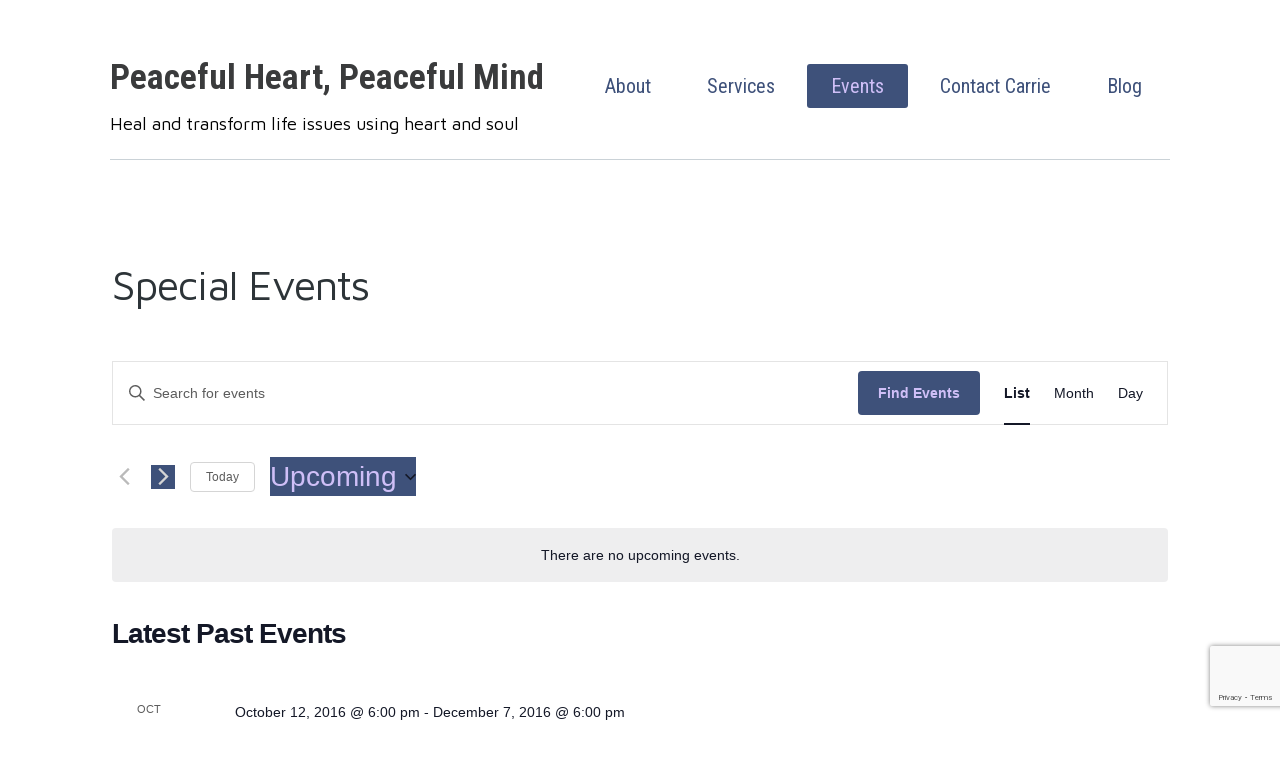

--- FILE ---
content_type: text/html; charset=utf-8
request_url: https://www.google.com/recaptcha/api2/anchor?ar=1&k=6LcmrKUhAAAAAP1ZwpqKZq1rsb1FcGQSj7Iq2kJc&co=aHR0cHM6Ly9wZWFjZWZ1bGhlYXJ0cGVhY2VmdWxtaW5kLmNvbTo0NDM.&hl=en&v=9TiwnJFHeuIw_s0wSd3fiKfN&size=invisible&anchor-ms=20000&execute-ms=30000&cb=k8d5r3qrpfvl
body_size: 48154
content:
<!DOCTYPE HTML><html dir="ltr" lang="en"><head><meta http-equiv="Content-Type" content="text/html; charset=UTF-8">
<meta http-equiv="X-UA-Compatible" content="IE=edge">
<title>reCAPTCHA</title>
<style type="text/css">
/* cyrillic-ext */
@font-face {
  font-family: 'Roboto';
  font-style: normal;
  font-weight: 400;
  font-stretch: 100%;
  src: url(//fonts.gstatic.com/s/roboto/v48/KFO7CnqEu92Fr1ME7kSn66aGLdTylUAMa3GUBHMdazTgWw.woff2) format('woff2');
  unicode-range: U+0460-052F, U+1C80-1C8A, U+20B4, U+2DE0-2DFF, U+A640-A69F, U+FE2E-FE2F;
}
/* cyrillic */
@font-face {
  font-family: 'Roboto';
  font-style: normal;
  font-weight: 400;
  font-stretch: 100%;
  src: url(//fonts.gstatic.com/s/roboto/v48/KFO7CnqEu92Fr1ME7kSn66aGLdTylUAMa3iUBHMdazTgWw.woff2) format('woff2');
  unicode-range: U+0301, U+0400-045F, U+0490-0491, U+04B0-04B1, U+2116;
}
/* greek-ext */
@font-face {
  font-family: 'Roboto';
  font-style: normal;
  font-weight: 400;
  font-stretch: 100%;
  src: url(//fonts.gstatic.com/s/roboto/v48/KFO7CnqEu92Fr1ME7kSn66aGLdTylUAMa3CUBHMdazTgWw.woff2) format('woff2');
  unicode-range: U+1F00-1FFF;
}
/* greek */
@font-face {
  font-family: 'Roboto';
  font-style: normal;
  font-weight: 400;
  font-stretch: 100%;
  src: url(//fonts.gstatic.com/s/roboto/v48/KFO7CnqEu92Fr1ME7kSn66aGLdTylUAMa3-UBHMdazTgWw.woff2) format('woff2');
  unicode-range: U+0370-0377, U+037A-037F, U+0384-038A, U+038C, U+038E-03A1, U+03A3-03FF;
}
/* math */
@font-face {
  font-family: 'Roboto';
  font-style: normal;
  font-weight: 400;
  font-stretch: 100%;
  src: url(//fonts.gstatic.com/s/roboto/v48/KFO7CnqEu92Fr1ME7kSn66aGLdTylUAMawCUBHMdazTgWw.woff2) format('woff2');
  unicode-range: U+0302-0303, U+0305, U+0307-0308, U+0310, U+0312, U+0315, U+031A, U+0326-0327, U+032C, U+032F-0330, U+0332-0333, U+0338, U+033A, U+0346, U+034D, U+0391-03A1, U+03A3-03A9, U+03B1-03C9, U+03D1, U+03D5-03D6, U+03F0-03F1, U+03F4-03F5, U+2016-2017, U+2034-2038, U+203C, U+2040, U+2043, U+2047, U+2050, U+2057, U+205F, U+2070-2071, U+2074-208E, U+2090-209C, U+20D0-20DC, U+20E1, U+20E5-20EF, U+2100-2112, U+2114-2115, U+2117-2121, U+2123-214F, U+2190, U+2192, U+2194-21AE, U+21B0-21E5, U+21F1-21F2, U+21F4-2211, U+2213-2214, U+2216-22FF, U+2308-230B, U+2310, U+2319, U+231C-2321, U+2336-237A, U+237C, U+2395, U+239B-23B7, U+23D0, U+23DC-23E1, U+2474-2475, U+25AF, U+25B3, U+25B7, U+25BD, U+25C1, U+25CA, U+25CC, U+25FB, U+266D-266F, U+27C0-27FF, U+2900-2AFF, U+2B0E-2B11, U+2B30-2B4C, U+2BFE, U+3030, U+FF5B, U+FF5D, U+1D400-1D7FF, U+1EE00-1EEFF;
}
/* symbols */
@font-face {
  font-family: 'Roboto';
  font-style: normal;
  font-weight: 400;
  font-stretch: 100%;
  src: url(//fonts.gstatic.com/s/roboto/v48/KFO7CnqEu92Fr1ME7kSn66aGLdTylUAMaxKUBHMdazTgWw.woff2) format('woff2');
  unicode-range: U+0001-000C, U+000E-001F, U+007F-009F, U+20DD-20E0, U+20E2-20E4, U+2150-218F, U+2190, U+2192, U+2194-2199, U+21AF, U+21E6-21F0, U+21F3, U+2218-2219, U+2299, U+22C4-22C6, U+2300-243F, U+2440-244A, U+2460-24FF, U+25A0-27BF, U+2800-28FF, U+2921-2922, U+2981, U+29BF, U+29EB, U+2B00-2BFF, U+4DC0-4DFF, U+FFF9-FFFB, U+10140-1018E, U+10190-1019C, U+101A0, U+101D0-101FD, U+102E0-102FB, U+10E60-10E7E, U+1D2C0-1D2D3, U+1D2E0-1D37F, U+1F000-1F0FF, U+1F100-1F1AD, U+1F1E6-1F1FF, U+1F30D-1F30F, U+1F315, U+1F31C, U+1F31E, U+1F320-1F32C, U+1F336, U+1F378, U+1F37D, U+1F382, U+1F393-1F39F, U+1F3A7-1F3A8, U+1F3AC-1F3AF, U+1F3C2, U+1F3C4-1F3C6, U+1F3CA-1F3CE, U+1F3D4-1F3E0, U+1F3ED, U+1F3F1-1F3F3, U+1F3F5-1F3F7, U+1F408, U+1F415, U+1F41F, U+1F426, U+1F43F, U+1F441-1F442, U+1F444, U+1F446-1F449, U+1F44C-1F44E, U+1F453, U+1F46A, U+1F47D, U+1F4A3, U+1F4B0, U+1F4B3, U+1F4B9, U+1F4BB, U+1F4BF, U+1F4C8-1F4CB, U+1F4D6, U+1F4DA, U+1F4DF, U+1F4E3-1F4E6, U+1F4EA-1F4ED, U+1F4F7, U+1F4F9-1F4FB, U+1F4FD-1F4FE, U+1F503, U+1F507-1F50B, U+1F50D, U+1F512-1F513, U+1F53E-1F54A, U+1F54F-1F5FA, U+1F610, U+1F650-1F67F, U+1F687, U+1F68D, U+1F691, U+1F694, U+1F698, U+1F6AD, U+1F6B2, U+1F6B9-1F6BA, U+1F6BC, U+1F6C6-1F6CF, U+1F6D3-1F6D7, U+1F6E0-1F6EA, U+1F6F0-1F6F3, U+1F6F7-1F6FC, U+1F700-1F7FF, U+1F800-1F80B, U+1F810-1F847, U+1F850-1F859, U+1F860-1F887, U+1F890-1F8AD, U+1F8B0-1F8BB, U+1F8C0-1F8C1, U+1F900-1F90B, U+1F93B, U+1F946, U+1F984, U+1F996, U+1F9E9, U+1FA00-1FA6F, U+1FA70-1FA7C, U+1FA80-1FA89, U+1FA8F-1FAC6, U+1FACE-1FADC, U+1FADF-1FAE9, U+1FAF0-1FAF8, U+1FB00-1FBFF;
}
/* vietnamese */
@font-face {
  font-family: 'Roboto';
  font-style: normal;
  font-weight: 400;
  font-stretch: 100%;
  src: url(//fonts.gstatic.com/s/roboto/v48/KFO7CnqEu92Fr1ME7kSn66aGLdTylUAMa3OUBHMdazTgWw.woff2) format('woff2');
  unicode-range: U+0102-0103, U+0110-0111, U+0128-0129, U+0168-0169, U+01A0-01A1, U+01AF-01B0, U+0300-0301, U+0303-0304, U+0308-0309, U+0323, U+0329, U+1EA0-1EF9, U+20AB;
}
/* latin-ext */
@font-face {
  font-family: 'Roboto';
  font-style: normal;
  font-weight: 400;
  font-stretch: 100%;
  src: url(//fonts.gstatic.com/s/roboto/v48/KFO7CnqEu92Fr1ME7kSn66aGLdTylUAMa3KUBHMdazTgWw.woff2) format('woff2');
  unicode-range: U+0100-02BA, U+02BD-02C5, U+02C7-02CC, U+02CE-02D7, U+02DD-02FF, U+0304, U+0308, U+0329, U+1D00-1DBF, U+1E00-1E9F, U+1EF2-1EFF, U+2020, U+20A0-20AB, U+20AD-20C0, U+2113, U+2C60-2C7F, U+A720-A7FF;
}
/* latin */
@font-face {
  font-family: 'Roboto';
  font-style: normal;
  font-weight: 400;
  font-stretch: 100%;
  src: url(//fonts.gstatic.com/s/roboto/v48/KFO7CnqEu92Fr1ME7kSn66aGLdTylUAMa3yUBHMdazQ.woff2) format('woff2');
  unicode-range: U+0000-00FF, U+0131, U+0152-0153, U+02BB-02BC, U+02C6, U+02DA, U+02DC, U+0304, U+0308, U+0329, U+2000-206F, U+20AC, U+2122, U+2191, U+2193, U+2212, U+2215, U+FEFF, U+FFFD;
}
/* cyrillic-ext */
@font-face {
  font-family: 'Roboto';
  font-style: normal;
  font-weight: 500;
  font-stretch: 100%;
  src: url(//fonts.gstatic.com/s/roboto/v48/KFO7CnqEu92Fr1ME7kSn66aGLdTylUAMa3GUBHMdazTgWw.woff2) format('woff2');
  unicode-range: U+0460-052F, U+1C80-1C8A, U+20B4, U+2DE0-2DFF, U+A640-A69F, U+FE2E-FE2F;
}
/* cyrillic */
@font-face {
  font-family: 'Roboto';
  font-style: normal;
  font-weight: 500;
  font-stretch: 100%;
  src: url(//fonts.gstatic.com/s/roboto/v48/KFO7CnqEu92Fr1ME7kSn66aGLdTylUAMa3iUBHMdazTgWw.woff2) format('woff2');
  unicode-range: U+0301, U+0400-045F, U+0490-0491, U+04B0-04B1, U+2116;
}
/* greek-ext */
@font-face {
  font-family: 'Roboto';
  font-style: normal;
  font-weight: 500;
  font-stretch: 100%;
  src: url(//fonts.gstatic.com/s/roboto/v48/KFO7CnqEu92Fr1ME7kSn66aGLdTylUAMa3CUBHMdazTgWw.woff2) format('woff2');
  unicode-range: U+1F00-1FFF;
}
/* greek */
@font-face {
  font-family: 'Roboto';
  font-style: normal;
  font-weight: 500;
  font-stretch: 100%;
  src: url(//fonts.gstatic.com/s/roboto/v48/KFO7CnqEu92Fr1ME7kSn66aGLdTylUAMa3-UBHMdazTgWw.woff2) format('woff2');
  unicode-range: U+0370-0377, U+037A-037F, U+0384-038A, U+038C, U+038E-03A1, U+03A3-03FF;
}
/* math */
@font-face {
  font-family: 'Roboto';
  font-style: normal;
  font-weight: 500;
  font-stretch: 100%;
  src: url(//fonts.gstatic.com/s/roboto/v48/KFO7CnqEu92Fr1ME7kSn66aGLdTylUAMawCUBHMdazTgWw.woff2) format('woff2');
  unicode-range: U+0302-0303, U+0305, U+0307-0308, U+0310, U+0312, U+0315, U+031A, U+0326-0327, U+032C, U+032F-0330, U+0332-0333, U+0338, U+033A, U+0346, U+034D, U+0391-03A1, U+03A3-03A9, U+03B1-03C9, U+03D1, U+03D5-03D6, U+03F0-03F1, U+03F4-03F5, U+2016-2017, U+2034-2038, U+203C, U+2040, U+2043, U+2047, U+2050, U+2057, U+205F, U+2070-2071, U+2074-208E, U+2090-209C, U+20D0-20DC, U+20E1, U+20E5-20EF, U+2100-2112, U+2114-2115, U+2117-2121, U+2123-214F, U+2190, U+2192, U+2194-21AE, U+21B0-21E5, U+21F1-21F2, U+21F4-2211, U+2213-2214, U+2216-22FF, U+2308-230B, U+2310, U+2319, U+231C-2321, U+2336-237A, U+237C, U+2395, U+239B-23B7, U+23D0, U+23DC-23E1, U+2474-2475, U+25AF, U+25B3, U+25B7, U+25BD, U+25C1, U+25CA, U+25CC, U+25FB, U+266D-266F, U+27C0-27FF, U+2900-2AFF, U+2B0E-2B11, U+2B30-2B4C, U+2BFE, U+3030, U+FF5B, U+FF5D, U+1D400-1D7FF, U+1EE00-1EEFF;
}
/* symbols */
@font-face {
  font-family: 'Roboto';
  font-style: normal;
  font-weight: 500;
  font-stretch: 100%;
  src: url(//fonts.gstatic.com/s/roboto/v48/KFO7CnqEu92Fr1ME7kSn66aGLdTylUAMaxKUBHMdazTgWw.woff2) format('woff2');
  unicode-range: U+0001-000C, U+000E-001F, U+007F-009F, U+20DD-20E0, U+20E2-20E4, U+2150-218F, U+2190, U+2192, U+2194-2199, U+21AF, U+21E6-21F0, U+21F3, U+2218-2219, U+2299, U+22C4-22C6, U+2300-243F, U+2440-244A, U+2460-24FF, U+25A0-27BF, U+2800-28FF, U+2921-2922, U+2981, U+29BF, U+29EB, U+2B00-2BFF, U+4DC0-4DFF, U+FFF9-FFFB, U+10140-1018E, U+10190-1019C, U+101A0, U+101D0-101FD, U+102E0-102FB, U+10E60-10E7E, U+1D2C0-1D2D3, U+1D2E0-1D37F, U+1F000-1F0FF, U+1F100-1F1AD, U+1F1E6-1F1FF, U+1F30D-1F30F, U+1F315, U+1F31C, U+1F31E, U+1F320-1F32C, U+1F336, U+1F378, U+1F37D, U+1F382, U+1F393-1F39F, U+1F3A7-1F3A8, U+1F3AC-1F3AF, U+1F3C2, U+1F3C4-1F3C6, U+1F3CA-1F3CE, U+1F3D4-1F3E0, U+1F3ED, U+1F3F1-1F3F3, U+1F3F5-1F3F7, U+1F408, U+1F415, U+1F41F, U+1F426, U+1F43F, U+1F441-1F442, U+1F444, U+1F446-1F449, U+1F44C-1F44E, U+1F453, U+1F46A, U+1F47D, U+1F4A3, U+1F4B0, U+1F4B3, U+1F4B9, U+1F4BB, U+1F4BF, U+1F4C8-1F4CB, U+1F4D6, U+1F4DA, U+1F4DF, U+1F4E3-1F4E6, U+1F4EA-1F4ED, U+1F4F7, U+1F4F9-1F4FB, U+1F4FD-1F4FE, U+1F503, U+1F507-1F50B, U+1F50D, U+1F512-1F513, U+1F53E-1F54A, U+1F54F-1F5FA, U+1F610, U+1F650-1F67F, U+1F687, U+1F68D, U+1F691, U+1F694, U+1F698, U+1F6AD, U+1F6B2, U+1F6B9-1F6BA, U+1F6BC, U+1F6C6-1F6CF, U+1F6D3-1F6D7, U+1F6E0-1F6EA, U+1F6F0-1F6F3, U+1F6F7-1F6FC, U+1F700-1F7FF, U+1F800-1F80B, U+1F810-1F847, U+1F850-1F859, U+1F860-1F887, U+1F890-1F8AD, U+1F8B0-1F8BB, U+1F8C0-1F8C1, U+1F900-1F90B, U+1F93B, U+1F946, U+1F984, U+1F996, U+1F9E9, U+1FA00-1FA6F, U+1FA70-1FA7C, U+1FA80-1FA89, U+1FA8F-1FAC6, U+1FACE-1FADC, U+1FADF-1FAE9, U+1FAF0-1FAF8, U+1FB00-1FBFF;
}
/* vietnamese */
@font-face {
  font-family: 'Roboto';
  font-style: normal;
  font-weight: 500;
  font-stretch: 100%;
  src: url(//fonts.gstatic.com/s/roboto/v48/KFO7CnqEu92Fr1ME7kSn66aGLdTylUAMa3OUBHMdazTgWw.woff2) format('woff2');
  unicode-range: U+0102-0103, U+0110-0111, U+0128-0129, U+0168-0169, U+01A0-01A1, U+01AF-01B0, U+0300-0301, U+0303-0304, U+0308-0309, U+0323, U+0329, U+1EA0-1EF9, U+20AB;
}
/* latin-ext */
@font-face {
  font-family: 'Roboto';
  font-style: normal;
  font-weight: 500;
  font-stretch: 100%;
  src: url(//fonts.gstatic.com/s/roboto/v48/KFO7CnqEu92Fr1ME7kSn66aGLdTylUAMa3KUBHMdazTgWw.woff2) format('woff2');
  unicode-range: U+0100-02BA, U+02BD-02C5, U+02C7-02CC, U+02CE-02D7, U+02DD-02FF, U+0304, U+0308, U+0329, U+1D00-1DBF, U+1E00-1E9F, U+1EF2-1EFF, U+2020, U+20A0-20AB, U+20AD-20C0, U+2113, U+2C60-2C7F, U+A720-A7FF;
}
/* latin */
@font-face {
  font-family: 'Roboto';
  font-style: normal;
  font-weight: 500;
  font-stretch: 100%;
  src: url(//fonts.gstatic.com/s/roboto/v48/KFO7CnqEu92Fr1ME7kSn66aGLdTylUAMa3yUBHMdazQ.woff2) format('woff2');
  unicode-range: U+0000-00FF, U+0131, U+0152-0153, U+02BB-02BC, U+02C6, U+02DA, U+02DC, U+0304, U+0308, U+0329, U+2000-206F, U+20AC, U+2122, U+2191, U+2193, U+2212, U+2215, U+FEFF, U+FFFD;
}
/* cyrillic-ext */
@font-face {
  font-family: 'Roboto';
  font-style: normal;
  font-weight: 900;
  font-stretch: 100%;
  src: url(//fonts.gstatic.com/s/roboto/v48/KFO7CnqEu92Fr1ME7kSn66aGLdTylUAMa3GUBHMdazTgWw.woff2) format('woff2');
  unicode-range: U+0460-052F, U+1C80-1C8A, U+20B4, U+2DE0-2DFF, U+A640-A69F, U+FE2E-FE2F;
}
/* cyrillic */
@font-face {
  font-family: 'Roboto';
  font-style: normal;
  font-weight: 900;
  font-stretch: 100%;
  src: url(//fonts.gstatic.com/s/roboto/v48/KFO7CnqEu92Fr1ME7kSn66aGLdTylUAMa3iUBHMdazTgWw.woff2) format('woff2');
  unicode-range: U+0301, U+0400-045F, U+0490-0491, U+04B0-04B1, U+2116;
}
/* greek-ext */
@font-face {
  font-family: 'Roboto';
  font-style: normal;
  font-weight: 900;
  font-stretch: 100%;
  src: url(//fonts.gstatic.com/s/roboto/v48/KFO7CnqEu92Fr1ME7kSn66aGLdTylUAMa3CUBHMdazTgWw.woff2) format('woff2');
  unicode-range: U+1F00-1FFF;
}
/* greek */
@font-face {
  font-family: 'Roboto';
  font-style: normal;
  font-weight: 900;
  font-stretch: 100%;
  src: url(//fonts.gstatic.com/s/roboto/v48/KFO7CnqEu92Fr1ME7kSn66aGLdTylUAMa3-UBHMdazTgWw.woff2) format('woff2');
  unicode-range: U+0370-0377, U+037A-037F, U+0384-038A, U+038C, U+038E-03A1, U+03A3-03FF;
}
/* math */
@font-face {
  font-family: 'Roboto';
  font-style: normal;
  font-weight: 900;
  font-stretch: 100%;
  src: url(//fonts.gstatic.com/s/roboto/v48/KFO7CnqEu92Fr1ME7kSn66aGLdTylUAMawCUBHMdazTgWw.woff2) format('woff2');
  unicode-range: U+0302-0303, U+0305, U+0307-0308, U+0310, U+0312, U+0315, U+031A, U+0326-0327, U+032C, U+032F-0330, U+0332-0333, U+0338, U+033A, U+0346, U+034D, U+0391-03A1, U+03A3-03A9, U+03B1-03C9, U+03D1, U+03D5-03D6, U+03F0-03F1, U+03F4-03F5, U+2016-2017, U+2034-2038, U+203C, U+2040, U+2043, U+2047, U+2050, U+2057, U+205F, U+2070-2071, U+2074-208E, U+2090-209C, U+20D0-20DC, U+20E1, U+20E5-20EF, U+2100-2112, U+2114-2115, U+2117-2121, U+2123-214F, U+2190, U+2192, U+2194-21AE, U+21B0-21E5, U+21F1-21F2, U+21F4-2211, U+2213-2214, U+2216-22FF, U+2308-230B, U+2310, U+2319, U+231C-2321, U+2336-237A, U+237C, U+2395, U+239B-23B7, U+23D0, U+23DC-23E1, U+2474-2475, U+25AF, U+25B3, U+25B7, U+25BD, U+25C1, U+25CA, U+25CC, U+25FB, U+266D-266F, U+27C0-27FF, U+2900-2AFF, U+2B0E-2B11, U+2B30-2B4C, U+2BFE, U+3030, U+FF5B, U+FF5D, U+1D400-1D7FF, U+1EE00-1EEFF;
}
/* symbols */
@font-face {
  font-family: 'Roboto';
  font-style: normal;
  font-weight: 900;
  font-stretch: 100%;
  src: url(//fonts.gstatic.com/s/roboto/v48/KFO7CnqEu92Fr1ME7kSn66aGLdTylUAMaxKUBHMdazTgWw.woff2) format('woff2');
  unicode-range: U+0001-000C, U+000E-001F, U+007F-009F, U+20DD-20E0, U+20E2-20E4, U+2150-218F, U+2190, U+2192, U+2194-2199, U+21AF, U+21E6-21F0, U+21F3, U+2218-2219, U+2299, U+22C4-22C6, U+2300-243F, U+2440-244A, U+2460-24FF, U+25A0-27BF, U+2800-28FF, U+2921-2922, U+2981, U+29BF, U+29EB, U+2B00-2BFF, U+4DC0-4DFF, U+FFF9-FFFB, U+10140-1018E, U+10190-1019C, U+101A0, U+101D0-101FD, U+102E0-102FB, U+10E60-10E7E, U+1D2C0-1D2D3, U+1D2E0-1D37F, U+1F000-1F0FF, U+1F100-1F1AD, U+1F1E6-1F1FF, U+1F30D-1F30F, U+1F315, U+1F31C, U+1F31E, U+1F320-1F32C, U+1F336, U+1F378, U+1F37D, U+1F382, U+1F393-1F39F, U+1F3A7-1F3A8, U+1F3AC-1F3AF, U+1F3C2, U+1F3C4-1F3C6, U+1F3CA-1F3CE, U+1F3D4-1F3E0, U+1F3ED, U+1F3F1-1F3F3, U+1F3F5-1F3F7, U+1F408, U+1F415, U+1F41F, U+1F426, U+1F43F, U+1F441-1F442, U+1F444, U+1F446-1F449, U+1F44C-1F44E, U+1F453, U+1F46A, U+1F47D, U+1F4A3, U+1F4B0, U+1F4B3, U+1F4B9, U+1F4BB, U+1F4BF, U+1F4C8-1F4CB, U+1F4D6, U+1F4DA, U+1F4DF, U+1F4E3-1F4E6, U+1F4EA-1F4ED, U+1F4F7, U+1F4F9-1F4FB, U+1F4FD-1F4FE, U+1F503, U+1F507-1F50B, U+1F50D, U+1F512-1F513, U+1F53E-1F54A, U+1F54F-1F5FA, U+1F610, U+1F650-1F67F, U+1F687, U+1F68D, U+1F691, U+1F694, U+1F698, U+1F6AD, U+1F6B2, U+1F6B9-1F6BA, U+1F6BC, U+1F6C6-1F6CF, U+1F6D3-1F6D7, U+1F6E0-1F6EA, U+1F6F0-1F6F3, U+1F6F7-1F6FC, U+1F700-1F7FF, U+1F800-1F80B, U+1F810-1F847, U+1F850-1F859, U+1F860-1F887, U+1F890-1F8AD, U+1F8B0-1F8BB, U+1F8C0-1F8C1, U+1F900-1F90B, U+1F93B, U+1F946, U+1F984, U+1F996, U+1F9E9, U+1FA00-1FA6F, U+1FA70-1FA7C, U+1FA80-1FA89, U+1FA8F-1FAC6, U+1FACE-1FADC, U+1FADF-1FAE9, U+1FAF0-1FAF8, U+1FB00-1FBFF;
}
/* vietnamese */
@font-face {
  font-family: 'Roboto';
  font-style: normal;
  font-weight: 900;
  font-stretch: 100%;
  src: url(//fonts.gstatic.com/s/roboto/v48/KFO7CnqEu92Fr1ME7kSn66aGLdTylUAMa3OUBHMdazTgWw.woff2) format('woff2');
  unicode-range: U+0102-0103, U+0110-0111, U+0128-0129, U+0168-0169, U+01A0-01A1, U+01AF-01B0, U+0300-0301, U+0303-0304, U+0308-0309, U+0323, U+0329, U+1EA0-1EF9, U+20AB;
}
/* latin-ext */
@font-face {
  font-family: 'Roboto';
  font-style: normal;
  font-weight: 900;
  font-stretch: 100%;
  src: url(//fonts.gstatic.com/s/roboto/v48/KFO7CnqEu92Fr1ME7kSn66aGLdTylUAMa3KUBHMdazTgWw.woff2) format('woff2');
  unicode-range: U+0100-02BA, U+02BD-02C5, U+02C7-02CC, U+02CE-02D7, U+02DD-02FF, U+0304, U+0308, U+0329, U+1D00-1DBF, U+1E00-1E9F, U+1EF2-1EFF, U+2020, U+20A0-20AB, U+20AD-20C0, U+2113, U+2C60-2C7F, U+A720-A7FF;
}
/* latin */
@font-face {
  font-family: 'Roboto';
  font-style: normal;
  font-weight: 900;
  font-stretch: 100%;
  src: url(//fonts.gstatic.com/s/roboto/v48/KFO7CnqEu92Fr1ME7kSn66aGLdTylUAMa3yUBHMdazQ.woff2) format('woff2');
  unicode-range: U+0000-00FF, U+0131, U+0152-0153, U+02BB-02BC, U+02C6, U+02DA, U+02DC, U+0304, U+0308, U+0329, U+2000-206F, U+20AC, U+2122, U+2191, U+2193, U+2212, U+2215, U+FEFF, U+FFFD;
}

</style>
<link rel="stylesheet" type="text/css" href="https://www.gstatic.com/recaptcha/releases/9TiwnJFHeuIw_s0wSd3fiKfN/styles__ltr.css">
<script nonce="pLZi926fJxXzdgDdkBB5fQ" type="text/javascript">window['__recaptcha_api'] = 'https://www.google.com/recaptcha/api2/';</script>
<script type="text/javascript" src="https://www.gstatic.com/recaptcha/releases/9TiwnJFHeuIw_s0wSd3fiKfN/recaptcha__en.js" nonce="pLZi926fJxXzdgDdkBB5fQ">
      
    </script></head>
<body><div id="rc-anchor-alert" class="rc-anchor-alert"></div>
<input type="hidden" id="recaptcha-token" value="[base64]">
<script type="text/javascript" nonce="pLZi926fJxXzdgDdkBB5fQ">
      recaptcha.anchor.Main.init("[\x22ainput\x22,[\x22bgdata\x22,\x22\x22,\[base64]/[base64]/UltIKytdPWE6KGE8MjA0OD9SW0grK109YT4+NnwxOTI6KChhJjY0NTEyKT09NTUyOTYmJnErMTxoLmxlbmd0aCYmKGguY2hhckNvZGVBdChxKzEpJjY0NTEyKT09NTYzMjA/[base64]/MjU1OlI/[base64]/[base64]/[base64]/[base64]/[base64]/[base64]/[base64]/[base64]/[base64]/[base64]\x22,\[base64]\\u003d\\u003d\x22,\[base64]/w4J6wobCosKXw5U0w7I7I8O7ETxlw6F+UsO3w6ZrwqgPwrjDvMKCwonCnDTCoMK8RcKpIml1SWhtSsODR8O9w5phw57Dv8KGwoPCu8KUw5jCvk9JUjYsBCV7eR1tw5HCtcKZAcOyRSDCt27DiMOHwr/DnDLDo8K/wr9nEBXDoTVxwoFvGMOmw6s6wqV5PWjDtsOFAsOTwopTbQ0lw5bCpsOBGxDCksOFw6/DnVjDnMKAGHEmwplWw4kQRsOUwqJrSkHCjSZUw6kPdcOAZXrCjS3CtDnCsmJaDMKQDMKTf8OgJMOEZcO9w50TKVNmJTLCgcOKeDrDhMK0w4fDsCDCk8O6w69bfh3Dol/Cu09wwqoOZMKEScOkwqFqYlwBQsO2wpNgLMKUdQPDjyvDjgUoAwsgasKFwp1gd8K+wpFXwrtOw7vCtl18wrpPVhHDpcOxfsOtKB7DsShbGEbDhm3CmMOsYMO9LzYGS2vDtcOowo3DsS/ClQIvwqrCsDHCjMKdw6XDpcOGGMOjw4bDtsKqczYqMcKXw7bDp01Vw5/DvE3DlsK/NFDDjGlTWWocw5vCu3HCnsKnwpDDrFpvwoEZw5VpwqcDWF/DgDbDgcKMw4/DksKvXsKqcUx4bg7DvsKNERjDi0sDwo/[base64]/wp5WaHDCk01IEXLDlcOuccKcZjtjw68UU8ObZcOTwprCqMO3FgPDtsKxwpfDvyZxwqHCr8OLAsOcXsOhJCDCpMOKV8ODfzMDw7sewpfClcOlLcO6OMOdwo/Cqw/[base64]/LsKww49Rwp0iXQhXwqTCnznDmR1Mw5hTw7INccOuw4IUbBDCgcKvVGQEw67DnsK9w7/[base64]/Cij/CnxXDg2jCuFfDpAXDg2bDhghyVGfDiDVbThpEOsKkZDHDucOUwrjDrMKEwrtEw4EqwqrDrVLCo152aMOUHRQxbSDCiMO4EA7Do8OTw6/DsTNbAlzCnsKxwo59f8Kfw4AmwrosL8OzYxBhEsO8w7Evbyd+wrkMTsOCw68Iw5dhAcOcNhbDscOlw4gHw6nCrsOyVcKCwpBpFMKsdwLCpE7ClVrDmEBNw5JYVyNOZULDnFw2aMKvwp5ewoTCoMOvwqzCv3A/NMKRaMK/QDxWU8OjwoQUwpbCshZuwpMtw5JKwpvCnj9YJxsqK8KOwpHDrD/Cu8KCwqDDmCzCpSPDuUsBwqnDsD1awp/DnQECScORA04IFMK0XsOfOgHCqMKOMcOIwo/[base64]/[base64]/[base64]/Cr8OUwr3DoMKWw7VZH8Kzw4E1wrPDiAZWZFwBJMK0wpDCrsOmw5zCmsO3GVosXm9hJsKewpNLw45ywoDDh8OVw5TCiXV4w5BFwqvDi8OIw6nCqMKDAjEzwpEINxInw7XDlzZnw5l0wprDkcO3wpxKImsceMO4w7NRw4MVVR16ecO8w5oHYwccOUvCiFbDjFsOwo/DnBvDlcK0KTtzSMKzw7jDvg/DoCwcJSLDoMOtwpUZwp1VYcK4w4DDjsKmwqLDucOAwoPCqcK4EMOiwrHChwXCgMKnwrMVVMOzJk9ew7PCiMOVw7vCtB3DjE1Bw6TCvn8mw6dsw4jCtsOMHhHClsOow4x0wr7DmDY9B0nCp2nDvMO2wqrCusK7FsK/w4dkHMOcw4DCpMOeZ0zDpH3CsGJUwrLDgS7ClMKjQBlqIwXCocKDR8KaXhbCgQjChMOuwocHwo/CvhTCvE5Qw63CpEXCnzPChMOjaMKWw4rDtl4WOkHDuXY4C8OBPcKXEQB1ITzDgRAFNXbDlxsZw7t2w5LChMObacO/wrDCqMObworCkFNcBsOxTknCkyAywoXCjsKWXyA2OcKxw6UYw5AQVynDnMK3DMKoFmfDvGDDrsK8woFpbXk+DH5Dw5lSwoxqwoLDpcKvw4fCjRXCnSp/acOdw6YKKijCvMOTwq5uMDFjwpwMbsK/XlfCtCIQw7vDqhHClTckXE0uAiDDhBAowo/DmMOCJVVYH8KYwrhsWcK5w7bDtUA5RX8MDcO9M8KTw4rDhcOBwoJRw7PCmRHCu8KdwpULwo5AwrMCHjPDqXFxw6LClmjCmMOVa8KewqAlwrPChsKfIsOYQsK/wpxccGPChDBLI8KqaMORJ8KNwpZRd3TDgsOoEMK4w5HDiMKGwrI9eFJFw4vDiMOcf8OBwo1ybFDDiF/CocOXf8KqDUQLw6DDvsK3w68hTcOcwp9DFcOww4xXeMKpw4ZBXMKYZDE0wrBFw4fCvMOdwo7Dh8K/[base64]/Dug3DhsKPR3rCl083KTVYO3Jsw5ckw6jDs2TCmcOuw6zCvVExw73Ckx4mwq3Coi99CDrCmljDp8Ktw6Ukw6zCisOHw4DCvcKew5NTHCwpBcOSMHoKwo7Cl8KTOMKUF8OeIsKdw5XCiRI5PcOYe8OGwqtFw4rCgCjDoQLCosKTw7nDnTBuZMKjTFxwKF/CrMOlwpZVworCmMO9fU7Ct1FAIcOew4ADw5QXwrI5woXCpMKYMmbDtMKkw6nCqAnClsO6QcO4w6Mzw7DDjH7Cp8KMC8KnR1ltDsKYwpnChk9OR8KdZMOSwrx9R8OpFys+K8OQEcOjw5bDgBtJLlkgw7PDm8KwNEzDscK6w5vDrkfDoGLDrVfChhI/wrfCucK2w5nDqA8+V3BNwrhqe8KrwpYnwrfCqWvDniXDm3x/TxzCgMKnw6fDv8OPcHPDnCPDhCbDhRTDjsOvWMO9UcKuwpNUKsKqw7ZSS8KpwpAvY8OEw6ZOXSljak/[base64]/Dr8KWwrNww4zDmREfDErDnwYXS0YsPFE5w5IPEcO3wr12DCTCoEjDkMOdwq94wpRXEMK/G0/DnQkPVsKSXQB+w7bCsMOMZcK6Q3tWw5dsEjXCr8Oheh7DtwVNwr7ChMOFw7E4w7/CksKAXsOTdELDq0XDi8OEw5PCkT0bwp7DuMOkwo3DkhoNwodww5kHccKwYsKuwqvDmE9vw4gVwp3Cty9vwqzDlMKKRQDDl8OXCcOtLjQwK3nCviV+wrzDlcOudsOPwr7ClMO8Mwcaw79rwqEYXMOQFcKCHDwnH8O/UyRsw7kyUcO9w6TCpQ8eaMKqOcOBIMKmwq8HwrgAwprDn8Oww5nCqBgQSm3Ct8Ksw4Uww6MpGSXDiwLDrMOXARnDpMKEwrPCjMKTw5jDlDsvcGgxw4t0w6PDtMKPw5YTPMO/w5bDmV9KwpnCmXnDpiHDj8KDw64uwo4LSEZSw7FNNMKfwoYsS3fCjDrCpWZWw5dDwq9HRUjDgTLDicK/[base64]/Cn8KjejIBO8KAOnbCpFzDocKwE8KhYkTClMKOwojCkinCicK+ahJ6w7VxSBbCmmM6wrd+OMK9wqlEC8K/fxrCmWhow6M5w7bDr2ZxwqZyf8OAEHXDpgzCiFFXJlVNwrlzwpjCukFnw5l1w6VnQizCq8OIF8OKwpDCiBEJZAEyLBjDvcKMw5fDucKfwq5yXMO6K0FqwprCiCFnw5/Do8KLMyDDtsKawrUQPHfCsBxZw5gRwobDiEQ+EcOVP2E2w6wSNcOYwp8CwrMdQsOWbsKrw6hXCRrDlFLCicKXJcKgPsKWLsK1w7rCiMOswrRgw5/Dr2IZw7XDkD/CsWsJw4EbM8KZKnHChcOGwrjDgsO0IcKtbsKTU20Vw6h6woY3FsKLw6XDoWnDvgwGN8KcAsOswrXCuMKCwq/CisOFwq3CkMKvesOMPCoND8KZNE3Ds8KSwqo9exo6NFnDvMOuw5nDkztsw7Zjw5RRUCDDl8Kww7DDgsKRw7lyB8KHwqjDmVjDusKtOxUMwoPDvXcEG8O4wrk4w5cHfMKNSxhmaGp7woVIw5jCuTwowo3Cp8KPSjzCm8K4w7bDr8OswofCvsKzwpN3wplbwqXDg35Ew6/Do2oZw7DDvcOxwrFvw6HCqwIFwpbCl2TCvMKgw54Fw6wGf8KoXwdTw4HDnQPCvijDglfDnw3DucKnagR6w7Idwp7CjDnDj8Krw6UUwrg2JsKlwoDCj8KTwq3CnWEywonDjMK+NyIDw57DrQB/[base64]/[base64]/Cg8OLwpJgwr7DjcKGaMKOwpVgF8O3w7vCpzsSBMK7wqoAw54twrjDlcKpwoBaNcKqDcKdwoXDlHjCnHHDuyd1QXp/EnrCq8OPFcOOBDlFDnXClzRFN35Dw4VjIFHDgiw4GCrCkCJ0wpkuwqR9PMO7YcKQwq/DqMO5YcKVw7YzGAYaZcOVwpPDrMOzw6Jtwpg9wpbDjMK2QsODwrxGFsKEwq4jwq7Cv8Oiw5EfIMK4OsKgScOiwoACw5F4w6BKw4/[base64]/[base64]/[base64]/[base64]/[base64]/Cs8OOw6tHw7NPwobDskJjY2jCkcOwLFAUw6TCpMKyOAF/[base64]/[base64]/AFAiaMKqwpfDrsKDYsOtLcK9wrgcGcORwp3DtsK0H0dkw4nCrzhOchB2wrvCo8OWHsOLTRbDjntbwp1qFm3CvMK4w7d4fTJhJsOywokpX8OWCcKOwoc1w4FHXGTCi1B+w5rCmMKkMmN/w4UXwqEWZMKdw7/[base64]/ZAQ9wqbDnwzCrDJccFsLVH0aK8K1w4kXWwnCl8KAwqEtw4QudsOGIcKPTBlvIMOiwphAwr1Pw4TCm8O/a8OmNCHDtsOZK8KHwr/CjSdbw7/CrGnCgTDDosOMw63DrcKQwpkTw7ZuDSEDw5I5VDM6wr/[base64]/DjsK8VmBYwq/Di8Kvwp1/w7vDrMOiwqLCpEhudjgIwqk6w4XDnh0AwpVjw5EqwqvDlMOkdMKuSsOLwqrCqcKGw5nCq1NYw5bCs8OCQAEDN8KnKTrDpBTCqifChsKpdcKxw5jDpsOZUkjChsKRw5YjCcK5w6bDvn/CusKFG3bDrWnCsh3DnmvDlcONw75LwrXCkhrCkgQ5wrQywoULM8KqJcOZwqtTw7tAwrHClg7DlmcpwrjDiSPDiA/Dmh8gw4PDqsKgw69KCB3DlDjCmcOqwoIWw67DucKuwq7CmGfCoMOPwqPDo8Ouw601Gx7CsEHDrQAaNU3DqERgw7EZw4/CilDCvGjClsOpwqnCjyN7wpTCnsK8wr97X8OVwp1DNELDtEQjTcK5wq0Ww6PCgsOGwqfDuMOCfi/DmMOiwovDtUjDjMKMZcKNw4bCksOdwq3ClzozA8KSVm1qw4xWwp12wqwawqlIw5PDgh0sA8Oww7Fqw5BSdjRJwrLDji3Dj8KZwq7CkTzDn8Odw5/DkcOnEHpFBBdBCEpcFcOBw7zCh8KrwqlncUEwCsOTwp5/b0DDu1hEehvDngx7CnsDwq/DmsKqMhN3w4lkw5w5wp7DqVXCqcOBFX/Do8OKwqV7wq4xwqIiw63CsCtdBsKxTMKswp1Yw74VC8KCTwBuAWbClTLDiMKLwrzDr0N4wo3ChWHDt8KyMGfCscOqNMOVw5siE2bCiGZRYUnDsMOTRMOTwoEXwo5TKQwgw5DCocKGKcKCwpt/wpTCq8K7WcK6VSJywrcjdMKRwpPChBLDssK8YcOUcWXDt2MvJcOEwoIjw7LDmsOBLU9MMEt8woN4wr5oNcOuw4k/[base64]/Dmn9Sw5fDvjzCphbCusOhKcOSLMKgwpgcbQ7Dj8KCKXbDusKDwr/Dmi7Csm9JwpXDvy8mwpDCvynDlMKYw6R+wrzDs8KEw7B4wpUtwp91w6pqGsKKVsKCGHbDv8K6EAYOfsKlw6gwwrDDuE/[base64]/DsnzCocKWSj0QakXCujjCsGt9YlAkBXHDiE7CvHDDi8OnBTgjc8OawrHDn3nCixfDhMK/w6rDo8OpwqxLw7dYMmnDnHDDuDjDsy7DpB3Co8O1JMKgccK7w6HDtUEUcXvDo8O+wq13w7l1IyXCvzAULy4cw6pPF0BFw7kGw4zDq8OVwqd5U8KNwrlhEll3VnzDqsK6GsOkdsOadA5Hwq9eKcK9ZkUHwrsww6YHw6rDvcO8wrgoSC/[base64]/DpyxIw7M1woTCjEXCuMKiSsK0wq/CsjZCwpPDnl58TcKjb0waw7lNw5dTw4UCwqg2QcK3IMOCVcOPZcOnOsOYwq/DlGXCvxLCosKewobDrcKCSjnDkT47woTCoMO5wrTCicOZETp3wotbwrXDoywpKsOpw73CpVU+wqlUw6QUSsOVwqXDsEM7TUpkPMKIOcOuwos2B8OYbnfDlcOUJ8OfDsOqwrgNTMK6PsKsw4BsERzCoj7DmTZOw7BPHXnDmsK/RMK+woUWUMKHd8KrN0HCrMOISsKIw5jCoMKaO2dkwrxVw63Dk0dIwqzDkTd/wqjDkMKRLX9GIxwCasO0FznCpx5jAT10HhjCiSvCqsOxQW4hw4hPFsOXBsKNX8OvwpdWwr/[base64]/DgcK9w5bCv0HCijJ3RsOCfyXCuMOqwpzCrsO2wq/ChHE+P8KawqwpSAvCs8OSwrodKzABwp3ClMORMsO7wphqQC3DqsOhw7w5wrcRZMKxwoXCvcOdwrHDscK6b33DuiVzFEnCmUhRSi0sfsOJw7IrSMKGcsKvbcOmw4QARcK7wqEjNcKYaMK8f14kw5LCocKsM8OgUSM/W8OuacOzwrPCvDsffgtiwpAEwoTCl8O8w6MhCMOJAsOTw4QPw7LCqMORwodeYsO4fsOhPS/CpMOww6oJw7hLNXohTcKxwrwyw48qwoQUeMKvwo51w61FKMOvCcOCw4klwpTCmVjCjMKNw4nDgsO8MA0XM8ORRjTCv8KewqRrwqXCqMOuE8K3wq7DqcONwrsJFMKTw64IRibDsRU7ecO5w6fCssOsw7IrBCLCvinCk8KeRBTDs21tQMKRf2/DhcOCDMKBG8KrwrhgYcOzw5zChMOtwp7DrApOLw/[base64]/CuS3Ck8Ouwrsjwro1Z1xpX8KYw4ojI1xNwozCiCErwpTDocOmaH9VwoElw5/[base64]/DjmLDlC4vw5MYwqMeFMOXCW49wqfDhcOhE2B+w50dw5jDjBhBw6HClFEcbC3CszRaTMOvw4bDvG9jBsO+Xxc/[base64]/CpcOHwqTCiljCjMO1w5PDn33CqxvClSHDhMOoZ2jDpQ/CusOLwpHCgsKaL8KrX8K6M8OdBsOBw4zCrMO+wrDCvkoLLzw9bG9xdcKHH8O8w7TDr8KpwotAwrfDg1U0NcKwcixSI8Oodk1Ew5ocwq8/HsK5VsOWU8KzWsOHA8Kgw6sFVirDqMOyw5MyfcKnwq9Rw5DDl13DvsOSw4DCucK2w4rDocOVwqhLwoxGZcKtwp8Wb07DocOBBsOVw78iwpPDt0PChsKGwpXDiAjClsOVTC0fwprDvg0mAmJtQUxML29Lw6LDhlpuJ8OaQsK9Ew8aZMOEw7PDhk5vbW/Cjll5QmMpAHPDvSXDnQbCjlrCi8KQLcOxZcK0PsKkO8OXbGwVMwRca8K4EGQTw7XCksK2RsKuwo1Lw586w7TDh8OtwqcWwpzDp2bCmcKuNsK3woAgHw0PJhvCkxw7KRLDsAfCvWQiwoUyw4HCr2UhTMKST8OSUcKlw6bDm1RmJV7CjcO3wr4Vw7gkwp/CisKcwoAXdFguN8KeesKSwo92w4FawopQSsKvwr5Ew55+wrwjw6DDi8OMI8O8fg13w4LCtMKHIMOpLyPCtsOfw6LDsMKYwqUyVsKzw4zCpyzDvsKfw4nDvMOYcMORwpPDrcOiQcKOw6rDo8KgasKAwq0xTsKAwo/DksOiXcKFVsOzLB3CtEg2w7Ytw7TCk8K/McK1w4XDj05rwprCtMKWwoJta2jCjMO+eMOrwqDCqkrDrAI7w4Zxw78Aw5E8PTXCpSZXw5zCmcOSZcKUKX3ChsO0wqQ3wq3DripCwoFiFyDCglnChhBjwocjwpJ/w6NZdHTCpsK+w7cncxN4SlcfeFpsacOJZCMPw50Ow7vCjMObwqFIBEddw6UcAiBMwpTDv8OYLErCiHUgFMK/FC53ZcOnw6XDhsOgw7sQC8KeVEc9AsKhQcOAwogcccKFUj3CjsKDwrzCkMORCMOxVQzDucKrw6fCjRDDk8Klw5Vdw6oPwqnDhMK8w5s1NjVKaMKEw4t0w5XDkFA4woQhEMKlw50/wooXOsOyTcKQw7zDtsK1bsKswopSw6XDo8KSYQ8vDsOqNyTDj8Kvwpxlw79jwq8ywojDusOnW8KBw7HCucKRwo9ia07Dj8Oew7zDtMKpRzdKw7TCssK5C2bCssK7wrDDo8O9wrLCicO+w5wxw4/CoMKkXMOAOMO2GwvChnPCi8K+QC3DhcOHwo7DrMOJFkwEBmUBw6wWwoxIw44Xw45VChPCkW/[base64]/DhMK7wrzClsOgworDgjldTQp0wqHCrTxvT008NAE2UsO0wpXCiBwTwozDgS5iwr5FF8KxAsOewoPCg8OVYBjDmcKdB3kwwrfDj8KUAgk0wplfQsO0wpbDk8OfwrQtwockw6fCicKfI8OrK1EHM8Oow6Ikwq/CucKVU8OJwr/[base64]/DjxzDoVMpEcKJZGjChcKQR2IlWMKEwpvDt8KDbBJhwqrDkUTDhsOEwrHDksOiw5Iyw7XCoQQewqlVwop/w6sFWBDCv8Kzwoc4wpJ5OWVRw4AKbcKUw7jDjxsFZMOVdcOMMMOjw7jDv8OPK8KEPMKjw7jCrR3DonzCiGLCgcKYwoHDtMKwJELCrVZ8V8KawrPDhFQGeAd/OFdKRcKnw5ZbIw5ZMk9iw5kRw5IOwq1aEMKww6guDsOUw5F7wp7DjsOJOXkQHhPCpyBfw6bCncKJP0ZdwrhqBMOYw5bCr3nDrSF6w7MLT8OgFMKCfSrDiQTCicO8wpbDq8OGeiEFAUNow4wZw5Emw6XDvsKEKE7CusK1wqt0Nx1aw79Cw4DCqcO/w7tvRMOAwrDDoRPDuwZEIMOawq5iCsKjbX7Di8KEwrR4wqjCk8KYRwXDksOUwrhew4YzwpvCowQra8KzFDc4RhfCtsKLBiUzwrbDrMKMZcOAw7XCrG4PIsK3eMKdw5jCnG0vQXbCjGFcZcK9CcKrw5pXYTTCj8OiGg1qQid8QztDFcOrIkPDmD/DqGAswpjDi1ZDw4RewrrCp2bDnnUjC3vDgsO3Rn/DrnACw4XChjvCi8OfTMKTLwVfw5rDj0vCoGVDwrzCvcOzGcODLMOjwpfDu8O/VmtCEGzDtMOpFRfCrsKRC8Kif8KTaw3CiV5dwqLDrSDCgXzDmj8QwonDtcKdw5TDqGxUTMOyw7c5aSgYwoVbw4AbGsOOw5M0wpAEBHFlwppHTMODw5DDvsOYwrUqDsKFwqjDqcOgwpZ+IT/DscO4TcKxamzDpAsKw7TCqRnCvlVHwpLCtsOFA8KDC37CjMKlwrpBN8Olw6rClh4ewpNHO8OZTMK2w6XDi8KHa8KCwpB1V8OeOsO4TmRqwqrCvjjDsDLCrRDChU3DqzkndTcIYlZlw7jDg8ORwrYgZcK/YMKNw53DnHzCp8K4wq00F8Kkf1Ehwpkiw4g1KsOyIyYPw6M0D8KoScO5DTbCgmAgZ8OWKSLDlBBcKsOQbsK2wpZMKsKjYcO0asKaw7Mja1MJZmXCgnLCog3DqHNLBXDDp8KMwpPCoMKFIiXDpzXCm8Ovwq/[base64]/w6PDsXXDscOxwoLDl8O3e8OtfsO1w5PCmcKVS8K5ScKvwqvDmifDi2fCqH8LEizDv8OYwrnDiCzChsOXwopXw4rClk4jw6zDug0MfMKQVUfDmnfDuSLDkiPCtcKkw7AZQsK3RcOLEMKnG8OhwoTCgMK/wo9FwpJdw7tkdknCmXfDlMKnb8OGw4skw77DoVzDp8KCDGMRGsOJKcKYNG/[base64]/[base64]/worDqFYtYMKzwoBQYMOowrLDpk/DqnXCnGMEbsO4w7A3wpAEwr5UWGLCmcOhfngpEMK/[base64]/w41USn/CjQjDicO5al5dc8KnCcKZw5XDhhBnw67CuhTDvB7DpMO8wpkmLl3DqMKEbBcuwqxmw78Yw4vCt8K9CyxQwrDCj8KYw5AmEmTDjMO/w4PCk3Biw4XDksK0AEdkRcK1S8Kzw63Do27DjsKWwoDCgcOlNMOKGsKDPsOCw4vCqWjCuTFBwqvCjRloPxgtwqUYazAFwoDCqWzDu8KAHMOVb8OsUMKQwpvCi8KLOcO6wrbCoMKPbcOJw7TCg8KcMyfCkjLDr3PClAxweFY/wqLDm3DCosOZw5nDrMOjwrZFacORwp9VTBNDwosqw4F6woDChH9UwoXDiBEPIsKjw47CgcKXdkrCgcOyNMKbDcKjNjUhbXLDssOsWcKEwrdOw6vCiSAVwqouw7PCoMK/TSdmSjIiwpPDhR3CpU3Dq1DChsOwRsK4w7DDjDPDk8OaaB/DlF5ew7M8W8KMwpXDnMOLK8O5wqTCusKTA3nCpknClxHDqkvDkS8Ww7I6GMOwZsKsw6YaX8KOw67Cl8K8w5lIP0LDpsKERWpqdMOOX8K9CwfCm0LCoMOvw5w/aE7CrgNAwog6G8K1RXB9wr3Dq8OnMcKvwrbCvQZeTcKGQ20RMcK6ASXDvsKbNGzDqsKOw7ZhTsOAwrPCp8O7AyMrWjjDhmcVTsK3VRnCkcO8wrzCjsKVNMKpw7psb8KlbcKbT3UPDDrDriZGw6BowrLDv8OaKcO1Y8OIG1YqexTClTwCwo7ChTnDsitteEdxw7p/[base64]/DhwQ9AcOVBcKww6bDp8OBw6TDgcKbwpxqS8ONwobDoMKwB8KCwp9aUMO5wrvCm8O0acOIGA/[base64]/wq8lDsKjwprClzfClcK3S8OmZ8K2wpHCj2TDpjUfwonCuMOzwoQkwpl9wqrCt8ObQ13Dm0MLQkzCmi/DnVPCjzsVOQzCq8ODMgpgwqLCv2/[base64]/woYww7PCtMKswo/DnFTCsGBiw5F2YMOjY1vDpsOvH8OzFwTDrCYZw5XCu2bCncOaw7zCnU4cBiPCl8KRw6pFWcKYwo95wqfDvGLDnxQvw6Eaw7URwrHDrDN0w5EEM8OKWylHfAnDscOJRC/CgcORwr9BwotewrfChcKvw75xXcOxw74fZSvDjsKCw689wpwoSMO3wpJ3AcKKwrPCok/[base64]/ChMK9w6l+wroaGyJ/[base64]/CpgBLUDTCviIVw7LChl0uCcK9dMK/wp/[base64]/w4bCsFs5PBdmw4kNMMOYQmJdI8ONUMKWOHUVw5rDusKqwp8sIWjCkmPCukjDtHhACR/Cqh7CgMKYCMOCwq8FZh09w64KFQbClSNWXzo+DUI2OyhMwqATw4lrwooXB8K6KcOhe1rCiBFaKTPCtsO3worDo8OwwrN5KMOzJ0PDtVPDn0BfwqpbQ8K2fgB1w7oswp/DtMOgwqR/bWkSwow4X1TCjsKvfxMYYVtJU0oyczMqwqdww5fDtBFpw4AWw6IRwqMZwqdPw6UlwqY/w5PDtCjDhRpGw5fDskNNPjMaRFgywqVmdWtVTy3CoMKLw6DDk0zCnmDDgh7CkHc6L0dzP8OowoTDoHpsSsOPw5t5wp/DoMOXw756w6NJOcKDGsK/[base64]/w6V6IsOjw4hHbsKMCcOEUlFwwqfDocOfwrDCl30MwrhXwp3ClznDlsOEQXNXw6Npw7tWCznDs8O5V1PDlhcAwpYBwqw7ScKpVzMtwpfCn8OtEcO4w5NLw5M6QmgyIS/DpQt3N8OOPmjChcOzaMOHUXsUKMOnDcOEw5/DtRLDmsO3w6Qlw6cYOQBQwrDCjHFxGsOMwqMkw5HClMKaSxY5w4bCrW9Gwp/Du0V/[base64]/[base64]/CuwsCw7zDhsOCfDhOMMOyRMKaaF3CqcKSUg4yw482OMOfdMK2Ggl5CcOYwpbDindpw6gswp7CgyTCpzPCuGM7R3fDuMKRwq/CuMOIcGfCjcKsVz02HFkUw5XCk8O1XMKvKBLCt8OkBhF6WyIPw5oWbcKrwqjCn8OCwrVaXsOnDWEWwpPDnQBZccOpwr/CjkoGTDF9w5fDjcO8LMK7w7jCuxklOsK4R07DhwjCuVwuwrIsDcOQeMOqw4HCkCHDm1s3VsOxwqJJdsO9w4DDnMK3wqJ7BX4LwpLCgMOAYhJUaTjChRQnMMOfT8K6fn9Iw6XDuV/DqsKmcsOIBMK5IsO3VcKRKcOvwqZWwpJuJx7DkVk4Dn/DkAnCsA4nwqMbIwtJehUFKwnCnsKPSMOrCsKVw4TDtHzCrS7CrsKdwoHDiHNSw5XCvMOrw5IYJ8KtZsKlwpfCnjLCiR7DmWwDdMKhRm3DiyhsMcKWw79Nw5x0Z8OqWBM/w5HDhAplel0ew57Di8OEHDLCiMOawonDlMOYw4YgIF5/wrjCpsK5w4NwF8KWw4bDi8KHKMK5w5jCuMKnw6nCnGgoFsKew4lDw6RyZcKkwpvCt8K5MwrCs8OSXC/CpsKHDDzCp8K8wqvDqFTDuxrCosOnwp1dw73Cv8ORKEHDuyzCtFrDoMOawqfDtTnDoHAuw4I7I8OidcOgw7vDnRnCuAHDvmfDvExpQkJQwoRHwp/CiFojQ8OqcsOCw4pWdjIwwrMXVGLDngnDlcOzw7vDk8K9wrYOwoNaw6lOVsOpwrk0wojDlMK7w4cjw5vCo8KYRMObLMO7HMOEFTU5wpQ6w6R1E8OPwoEGcgLDm8KnHMK4fy7Cp8KmwonDhArDrsKrw5JNwpomwr8Vw5bCpRs8IMK9LmZ/AMK4w7d0Hzgkwp3CmTLCuDpPw7fDnUfDrlTClWNYw6AdwobDoUF7eHzDtkvCs8KxwrVPwqxyWcKew5PDhVvDkcOwwpsdw7nCkcO5w7LCuALDqsK3w5EaUcOMQgLCo8ODw6FxMWtRw5hYVcO1wrrDuyHCr8O/woDCiw7Cm8KnQVLDgTPDpjPCqklOOsKHOsKTWsKyD8KRw5hCFsKUdk97wp9ZM8KYw5HDtxQDQ39UX2IWwpLDk8Kiw7owVsOpExELVgdwZsKrOFVEDR5vDCxzwrM2X8OZw64sw6PCn8ORwqJwQwBOHsKswp5/woLDn8KwWcOwYcOcw4nCssKxCnonwpvClMKiJMKAacKKwrnCpsOrwplfcy1jacOIYkhSEQo9w4bCs8K1eGt2RmFPEMKjwpJrwrdhw5puw7sKw4XCjGplJsOaw6IPesO+wobDhg9pw4bDiGvCqMKDZ1/CgsOXcS84w4BRw4k4w6hZWMKvUcOxJ0PChcK4EMKccQEdCMK0wo4fw7p3CcO9T14/wr7CkUw2WsKWc37CiVXDmsOZwq3Cik9mZcOfOcKMOU3DrcOXKyrCkcOGS3bCrcK7RiPDpsK7OgnChhfDgwjCgT3DnSfDimVyw6fCrsORFsKdw74tw5BAwoPCocKMNSZ8BxZzw5nDosKRw5AlwqjCt33CnR11XHjCh8KRdE/Do8KfKH/DqsKzbX7DsxDDjMOlJSLCmQfDhcKhwqlua8OLFlk6w6FvwpTDnsK6wpNpWBtpw5PCvcKIZ8Oaw4nDj8Kyw70jwrQ9GDJ8DyDDqMK1c17DocOTw5bCjX/CrT3ChcKqL8Kvw61Cwo3Cj1NxGSwWw63CsyXDrcKGw5nCjkciwrQBw79iZsOgwqTCr8KBAcK7w452w61YwoNTZVYnBAHCsQ3DrBfDtMKmB8KRAHU6w6o3a8OeNQgGw5DDv8KLG2fCtcK/QGhgRsKaTsOlCVbDoE01w4JJHCPDjTUdGXLDvMKxE8Ocw7HDpXc3wp8sw74PwrHDixYpwqDDrsOEw5BxworDrcK1w70/UsOGwpvCpxcxWsKQCsK8ORkZw5BMdQTCg8KYbcKQw6QNSsKDRyfDnE/Ct8Kdwq7CnMKwwqFEI8K3ccKBwqXDnMKnw55cw7DDtxDClMKCwqAVQjoTHTQTwpXCicKDb8KEfMKXNT7CqT/CqsOMw4wSwo8bD8KrfS1Nw5/DksKlE35qTQPCusOIDXnDhxNJTcO0QcKIUVx+wo/CkMKZw6zDlwEDQ8O2w4DCgMKJw7oXw5Nkw4FRwpTDpcO1d8OSEsO+w6crwqgIIcKJAWQAw47CrjE4w5vCqS4/wqzDjVzCvHEIw6zCjMO0wo1xGyXDvcOEwoMlKMO/ecKNw4kpFcODMBkrTC7Dv8KfZ8KDMcO7E1BAFcOFbcK/QhE7KwvDksK3w5JsfcKac3UYT191wrLDt8KzfHnCgBrDnyDCghXCsMO3w5Q/[base64]/w5R3w6lBdiNDInTCjSVZPgcRw6c+w6nDvsKwwqDDsDBiwphlwq8VNnErwpfDksOuQMOnZsKzUcKEbnVcwqQpw4nDgnvDszjCr0E6PcK/woJ2DsOfwoRJwqbDn23Djn4JwqLDtMKcw7fDlcO1IcOKw5XDjMKBw6xpYMKyVAtow53Di8O8wrDCkEYWBjx9D8K2JT7CnsKNRBLCjcK0w6HDj8K3w4XCrsO+bMOzw7jCosOnbMK7R8KdwowOCnbCr3hWR8Kmw6fDjsKVWMOCQMOXw6M/PlzCoxPCgixCLi9yejlAYVwRwqQkw70MwqfClcK6L8KEw7PDvF1OQ3AlbsKMcCzDu8Kcw6TDpcKbeHzCl8OGLXbDlsOYE3XDoTdxwoXCrXUIwrXDsREYDz/DvsOXZlwWbxJcwpDDi2VMFgIMwoBDGMO4wrJPe8KdwpoQw6MqUMOZwqrDmGQFwrXDgUTCo8KzV0nDrsOgeMOiBcK/wrbDhMKXNF5Xw7nDvigoRsKrwrUhUhfDtUobwpBHE1hsw4vDnjYFwpbCnMOLWcKew73CiS7DoiUrwoHDon9paycAQlPCkGFfDcO9bQ3Ch8OVwqFtTy5BwqIBwoY0BkbCpsKhXll3Eisxwo3CucOYTirCqGDCo04yccOlVMKewog2wqHCusOcw6/CmsOZwpolHsK1w6twNcKBw7fCpkLCkcOjw6fCnHlKw4jCgEzDqznCg8OKdDTDrWtIw4LCqgUgw6/[base64]/[base64]/w5nCrXdlw69NO2Fkw49ww7lew7/Dg8KbTMKLCykrw5gTLsKIwrjDh8OvOm7CmFkww4Fgw6PCpMO8Q1DDh8OmLV7DosKKw6HCncOBw5HDrsKzfMOBAGHDvcKrUMKjwpQwah/Dt8OWw4gTZMKuw5rDgxQvHcO7fcK+wr7CqsKwLznDqcKSNMKnw4fDvCHCsj/Dr8O9PQUkwqXDisKBIiZIw4d3w7B6FsKbwo8VKcOLwp/DvGrClA8nB8Klw6HCtRFkw4TCvS1LwpNRw7Icw7UgNH7CjgbCkgDDnsKUVcO/[base64]/CuwHClsKGwrLClMOJFsOgw5zDlMKtHAjCicKaA8KQwpEbJUs0KcOSw5xwJMOwwo7DpHDDiMKeXS/DlG/DqMKvD8Klw4jDh8Ktw5Yuw4gFw7V3w7gkwrPDvnpUw5rDlcOdYEVQwpwwwph+w5Y2w48gM8KlwrnDoRVlHMOLDsObw4/Dl8KNMlfCuErCv8OdBMKjI1jCnMOPwoDDtsOCaSfDtHk4wpEdw7TCsHZ8wpMsRS/DicKvGcOLwqLCqystwoANPTrClXfCtVADPMO7cDvDmgnClxTDm8OxLsK9YRfCisOvHwsgTMKlTR/CgsOXQMOKV8OAwpobWCHDsMKQXcOfEMO6wqHDsMKMwoPDlnbCml04BcOsZUPDo8Kjwq0Mwo3CrsKcwoTDqCUpw70zwrTCglXDgyJ1GRhDEMOLw6fDl8O7WcKnaMKresOMYH9tX0o0B8Kdwq82cQDCusO9wr7CoHN4w6/CsHsVGcKYaXHDtcKOwpTCo8K+eTk+GcKKa1PCjyENwpPCgcKpI8O/w6jDjzjDpwvDmzPCjxnCucO2wqDDo8O7w489w7zDv0zDiMOkKw5uwqMhwrbDv8OCwo/CrMOwwrJewrzDnsK8N2PCnXzCl3wlNMO/c8KHED0gbgPDs1tkw5s7wqTCqkMyw59sw410PU7Du8K/wqbChMOsa8OHTMKJSgXDvVjCrknCpsKEHHnCnMK4EjEawqjCvmrClcKgwp7DgzbCqXgiwrZFRcOFc3cgwrgxMQbChMKmw61Nw4g/OAHDsFoiwrwpwp7DjEHCr8K0w755cR/DjxrCpMK7FMK/w5crw685AMKwwqfCom/CuDnDlcKSOcOzDlzChREofMKMIR4AwpvCh8O/bkLDqMKuw6EdZwrDrMOuw6fDjcOSwplaPmjDjA/[base64]/DhGXDi8OSw4DClggvw4g+wqbClsO6wp7Dtlt/VGnDnnrDlsO1FMK0Y1EeBwcub8KMwoMIwqPCnVpSw5JNwrsQEBFGwqclNSjDgXnCnxw+w6pVw77Du8O5UcKOUBwkwoHDrsOTDR8nwqAAw6cpSSrDj8KGw4MQRMKkwrTDqDUDL8OnwpfCplAXwocxEMOnXyjClC3DhsKRw71Rw53CkMK4wo/[base64]/PsKZMMKkUjtzcMO6eSDCjcK/[base64]/w6cILMKhwpnDu8OBwoxOw5/CkMOBGsKbw5rDsMO9PMOQfMOKw5oPwoDDmD9LN0fCihctLRTDi8K/wqvDmsOTw5rCp8ONwp3DvU5jw7vCm8Kkw7vDtQ9GLcOWSyUJXWfCnzHDjmXCsMKzTsOeXBUPFsOKw79IW8KmI8OlwpY+QMKQwo/DisKpwroAHX87YFA9wpbDqiIbB8KKVgPDlsOgYXTDh2vCuMOiw7otw5fDlMO6wowoV8OZw7w5w4/Dpm/CisOhw5dIXcKfPjnCmcOPYjtnwp8bf2fDgMKww7bDssOIw7UaZMK4YBVvw79Vwq1cw5jDglEOMsOjw5rDi8Ohw6jDhsOPwo7DqRkdwqLCkMOvw7t4EcKYwq5/w5/Dj3jCmcKhwofCoXg3w7pywqfCpBbCscKiwrlBa8OywqXCpcOPXinCsjJ3wp/Cq2l+VcOOwpsYRUHDrcKfBT3CpMKl\x22],null,[\x22conf\x22,null,\x226LcmrKUhAAAAAP1ZwpqKZq1rsb1FcGQSj7Iq2kJc\x22,0,null,null,null,1,[21,125,63,73,95,87,41,43,42,83,102,105,109,121],[-3059940,148],0,null,null,null,null,0,null,0,null,700,1,null,0,\x22CvoBEg8I8ajhFRgAOgZUOU5CNWISDwjmjuIVGAA6BlFCb29IYxIPCPeI5jcYADoGb2lsZURkEg8I8M3jFRgBOgZmSVZJaGISDwjiyqA3GAE6BmdMTkNIYxIPCN6/tzcYADoGZWF6dTZkEg8I2NKBMhgAOgZBcTc3dmYSDgi45ZQyGAE6BVFCT0QwEg8I0tuVNxgAOgZmZmFXQWUSDwiV2JQyGAA6BlBxNjBuZBIPCMXziDcYADoGYVhvaWFjEg8IjcqGMhgBOgZPd040dGYSDgiK/Yg3GAA6BU1mSUk0Gh0IAxIZHRDwl+M3Dv++pQYZxJ0JGZzijAIZr/MRGQ\\u003d\\u003d\x22,0,0,null,null,1,null,0,0],\x22https://peacefulheartpeacefulmind.com:443\x22,null,[3,1,1],null,null,null,1,3600,[\x22https://www.google.com/intl/en/policies/privacy/\x22,\x22https://www.google.com/intl/en/policies/terms/\x22],\x22emCvpditOBUU1n+ECtGD2OkjHJ33TJZ0W0TWRqL8GKI\\u003d\x22,1,0,null,1,1768364162776,0,0,[14,37,151],null,[112,173],\x22RC-8fsz2y9D1lMW4g\x22,null,null,null,null,null,\x220dAFcWeA7hQmOlyrpyN9vwUtD9yccRYcc7h1k_aFNcY31kyuNd9SuKNHebT7o0ZbZ48T-4gLL0AbT-3-ljNXcJMnwpgGSIEYpGoA\x22,1768446962920]");
    </script></body></html>

--- FILE ---
content_type: text/css
request_url: https://peacefulheartpeacefulmind.com/wp-content/themes/mindfulness/include/shortcodes/shortcode.css?ver=1.0
body_size: 3274
content:
.infobox_container .download_box,  .infobox_container .success_box,  .infobox_container .alert_box,  .infobox_container .warning_box,  .infobox_container .notice_box,  .infobox_container .note_box {
	border-color: #FFFFFF;
	border-style: solid;
	border-width: 10px;
	box-shadow: 0 0 1px rgba(0, 0, 0, 0.2), 0 0 1px rgba(0, 0, 0, 0.2) inset;
	margin-bottom: 25px;
	padding: 20px;
	color: #FFFFFF;
}
.note_box {
	background-color: #F2F2F2;
	color: #666666 !important;
}
.download_box {
	background-color: #D0EFB1;
	color: #127D1E !important;
}
.success_box {
	background-color: #66CC00;
}
.alert_box {
	background-color: #FC767B;
	border-color: #F06368;
	color: #852828 !important;
}
.warning_box {
	background-color: #EC1B23;
}
.notice_box {
	background-color: #FEEFAA;
	color: #A88314 !important;
}
.drop-caps {
    color: #2D3438;
    float: left;
    font-size: 300%;
    font-weight: 700;
    line-height: 0.8em;
    margin-right: 0.1em;
    padding-bottom: 0.1em;
    position: relative;
    text-transform: uppercase;
    top: 4px;
}
/* --------------------- BULLETS --------------------- */
ul.bullet_style1 li, div.bullet_style1 li {
	list-style: none;
	background: url(shortcode_icons/ico-style1.png) no-repeat scroll left top transparent;
	line-height: 26px;
	padding-left: 25px;
}
ul.bullet_style2 li, div.bullet_style2 li {
	list-style: none;
	background: url(shortcode_icons/ico-style2.png) no-repeat scroll left top transparent;
	line-height: 26px;
	padding-left: 25px;
}
ul.bullet_style3 li, div.bullet_style3 li {
	list-style: none;
	background: url(shortcode_icons/ico-style3.png) no-repeat scroll left top transparent;
	line-height:  26px;
	padding-left: 25px;
}
ul.bullet_style6 li, div.bullet_style6 li {
	list-style: none;
	background: url(shortcode_icons/ico-style4.png) no-repeat scroll left top transparent;
	line-height:  26px;
	padding-left: 25px;
}
ul.bullet_style4 li, div.bullet_style4 li {
	list-style: none;
	background: url(shortcode_icons/ico-style5.png) no-repeat scroll left top transparent;
	line-height:  26px;
	padding-left: 25px;
}
ul.bullet_style5 li, div.bullet_style5 li {
	list-style: none;
	background: url(shortcode_icons/ico-style6.png) no-repeat scroll left top transparent;
	line-height: 26px;
	padding-left: 25px;
}
/*------------- COLUMNS ----------------*/
.columns-wrapper {
	width: 100%;
}
.columns-wrapper p {
	margin-bottom: 10px;
	margin-top: 10px;
}
.columns {
	float: left;
	margin-right: 2.12766%;
}
.nomargin {
	margin-right:0
}
/* Divider
-----------------------------------------------------*/
.shortcode-hr {
	border-bottom: 1px solid #CAD2D7;
	clear: both;
	display: block;
	margin-bottom: 20px;
	padding-top: 0px;
	width: 100%;
}
/* Tabs, Testimonials, Accordion
-----------------------------------------------------*/
.tabs-container{
		margin-bottom: 20px;
		overflow: hidden;
	}
	
ul.tabs {
		display: block;
		margin: 4px 0 0;
		padding: 0;
		list-style: none;

		}
		
ul.tabs li {
		display: block;
		width: auto;
		height: 30px;
		padding: 0;
		float: left;
		margin: 0; 
		}
		
ul.tabs li a {
		border: 1px solid #E9E9E9;
		color: inherit;
		display: block;
		height: 31px;
		line-height: 30px;
		margin: 0 0 0 -1px;
		padding: 0 20px;
		text-decoration: none;
		width: auto;
		}
		
ul.tabs li.ui-state-active a {
		border-bottom: 1px solid #FFFFFF !important;
		margin-left: 0;
		margin-right: 0;
		margin-top: -5px;
		padding-top: 5px;
}
	
ul.tabs li.ui-state-active a {
		height: 35px;
		position: relative;
		top: -4px;
		padding-top: 4px;
		border-left-width: 1px;
		margin: 0;
		-moz-border-radius-topleft: 2px;
		-webkit-border-top-left-radius: 2px;
		border-top-left-radius: 2px;
		-moz-border-radius-topright: 2px;
		-webkit-border-top-right-radius: 2px;
		border-top-right-radius: 2px; 
		}
		
ul.tabs li:first-child a.active {
		margin-left: 0; }
		
ul.tabs li:first-child a {
	border-width: 1px;
	-moz-border-radius-topleft: 2px;
	-webkit-border-top-left-radius: 2px;
	border-top-left-radius: 2px;
	margin: 0 -1px 0 0;
}
		
ul.tabs li:last-child a {
		-moz-border-radius-topright: 2px;
		-webkit-border-top-right-radius: 2px;
		border-top-right-radius: 2px; 
		}

ul.tabs-content { margin: 0 0 0px; display: block; list-style: none; }

ul.tabs-content > li { display:none; }

ul.tabs-content > li.ui-state-active{ display: block; }

/* Clearfixing tabs for beautiful stacking */

ul.tabs:before,
ul.tabs:after {
	  content: '\0020';
	  display: block;
	  overflow: hidden;
	  visibility: hidden;
	  width: 0;
	  height: 0; 
	  }
	  
ul.tabs:after { clear: both; }
ul.tabs { zoom: 1; }
	  
ul.tabs li.w3 a {
    display: block;
    text-decoration: none;
	 } 
	 
.panes {  
    border: 1px solid #E9E9E9;
    padding: 20px;
	font-size: 14px;
}
/*------------------- TOGGLE ------------------------*/
.toggle-unit {
	margin-bottom: 20px
}
.toggle-wrap {
	-moz-box-sizing: border-box;
	-webkit-box-sizing: border-box;
	box-sizing: border-box;
	border: 1px solid #E9E9E9;
	float: left;
	margin-bottom: 10px;
	overflow: hidden;
	width: 99.5%;
}
.toggle-wrap:last-child { /*margin-bottom: 0px*/
}
.trigger.active > a {
}
.trigger a {
	color: #646D72 !important;
	display: block;
	float:left;
	padding: 10px 45px;
	text-decoration: none;
	transition: color 0s ease 0s, box-shadow 0.2s ease-out 0s;
	-moz-transition: color 0s ease 0s, box-shadow 0.2s ease-out 0s;
	-webkit-transition: color 0s ease 0s, box-shadow 0.2s ease-out 0s;
	width: 100%;
}
.toggle-container {
	float: left;
	overflow: hidden;
	font-size: 14px;
	padding: 20px;
}
.toogle_image {
	background-color: #646D72;
	background-image: url("shortcode_icons/plus.png");
	background-position: 7px center;
	background-repeat: no-repeat;
	display: block;
	float: left;
	height: 21px;
	margin: 10px 13px;
	position: absolute;
	width: 21px;
}
.active .toogle_image {
	background-image: url(shortcode_icons/minus.png);
	background-repeat: no-repeat;
	background-position: 7px center;
	background-color: #646D72;
	display: block;
	float: left;
	height:21px;
 	margin: 10px 13px;
   position: absolute;
	width: 21px;
}
/*------------------- ACCORDION ------------------------*/
.accordion-unit {
	margin-bottom: 20px;
	overflow: hidden;
}
.accordion_container {
	border-bottom: 1px solid #E9E9E9;
	margin-bottom: 1px;
	overflow: hidden;
}
.trigger-button {
	float: left;
	width: 100%;
	font-weight: 400;
	-webkit-transition: color, box-shadow 0.2s ease-out;
	-moz-transition: color, box-shadow 0.2s ease-out;
	-o-transition: color, box-shadow 0.2s ease-out;
	transition: color, box-shadow 0.2s ease-out;
	cursor: pointer;
}
.trigger-button span {
	color: #646D72;
	padding: 8px 0 8px 20px;
	display: block;
}
.trigger-button.active {
	font-weight: 400;
}
.accordion {
	float: left;
	font-size: 14px;
	font-size: 1.4rem;
	padding: 10px;
}
.accordion_image {
	background-color: #646D72;
	background-image: url("shortcode_icons/plus.png");
	background-position: 8px center;
	background-repeat: no-repeat;
	display: block;
	float: left;
	height: 24px;
	margin: 10px 13px;
	width: 24px;
}
.active .accordion_image {
	background-image: url("shortcode_icons/minus.png");
	background-color: #646D72;
	background-position: 8px center;
	background-repeat: no-repeat;
	display: block;
	float: left;
	height: 24px;
	margin: 10px 13px;
	width: 24px;
}
/*-------------------------SPECIAL BOX---------------------------*/
.special-services-box {
	margin-bottom: 20px;
	-webkit-box-sizing: border-box; /* Safari/Chrome, other WebKit */
	-moz-box-sizing: border-box;    /* Firefox, other Gecko */
	box-sizing: border-box;         /* Opera/IE 8+ */
	text-align: center;

}
.special-services-box .box-wrapper {
/*   padding: 20px;*/
}
.box-wrapper:hover {}
.box-wrapper h4,  .box-wrapper h3 {
	border: medium none;
	margin: 0 0 20px 0;
	padding-top: 15px;
}
.box-wrapper p {
	margin: 0;
	padding: 10px 20px;
}
.box-wrapper span {
	color: #646D72;
}
.special-services-box img {
	margin: 0;
	height: auto;
	width: auto;
	max-width: 100%;
}
.special-services-box .button{
	margin-top: 30px;	
}
/*-------------------------TEAM---------------------------*/

.team {
	float: left;
	text-align: center;
	margin-bottom: 20px;
	-webkit-box-sizing: border-box; /* Safari/Chrome, other WebKit */
	-moz-box-sizing: border-box;    /* Firefox, other Gecko */
	box-sizing: border-box;         /* Opera/IE 8+ */
}
.team .box-wrapper {
	padding: 20px;
}
.team .box-wrapper:hover {
	cursor: default;
}
.team {
	text-align: center;
}
.team_socials {
	height: 40px !important;
	margin: 25px 20px 20px !important;
	padding: 0 !important;
}
.team_socials li {
	display: inline-block;
	margin: 10px 2px !important;
	padding: 2px;
}
.team_socials a {
 	border-radius: 4px 4px 4px 4px;
    background-color: #37C2AB;
    display: block;
    height: 40px;
    transition: all 0.2s linear 0s;
    color: #fff;
    width: 40px;
    line-height: 40px;
    font-size: 20px;

}
.team .box-wrapper h4 {
	background: none repeat scroll 0 0 transparent;
	border: medium none;
	margin: 10px 0;
	padding: 0;
	text-align: center;
	text-transform: uppercase;
}
.team .box-wrapper h5 {
	font-family: 'Maven Pro',sans-serif;
    color: #707070;
	font-size: 13px;
    font-size: 1.3rem;
    font-style: normal;
    font-weight: 400;
    letter-spacing: 1px;
    margin-bottom: 10px;
    text-transform: capitalize;
}
.team_image_block {
	display: block;
	overflow: hidden;
	position: relative;
	margin: 0 0 20px;
}
.team_overlay {
}
.team img {
}
.team:hover .box-wrapper h4, .team:hover .box-wrapper h5 {
}
.team:hover .box-wrapper p {
}
.team:hover .box-wrapper {
}
.team:hover .box-wrapper .team_image_block img {
	transition: all 0.5s linear 0s;
}
/*----------------------width option --------------------------*/
div.full-width {
	width: 100%;
	margin-bottom: 20px;
}
div.one-half {
	width: 47.92%
}
div.one-third {
	width: 31.44%
}
div.two-third {
	width: 62.92%
}
div.one-fourth {
	width: 22.92%
}
div.three-fourth {
	width: 73.78%
}
div.one-half.special-services-box,  div.one-third.special-services-box,  div.two-third.special-services-box,  div.three-fourth.special-services-box,  div.one-fourth.special-services-box,  div.one-half.team,  div.one-third.team,  div.two-third.team,  div.three-fourth.team,  div.one-fourth.team {
	position: relative;
	margin: 0 1.1% 20px;
	float: left;
}
div.last-column {
	margin-right: 0 !important;
}
.column-excerpt {
	float: right;
	width: 74%;
}
/*--------------------------------------------------------------------------------------------------
    BUTTONS
--------------------------------------------------------------------------------------------------*/
.small-btn {
	font-size: 14px !important;
	font-size: 1.4rem !important;
	text-transform: uppercase;
}
.medium-button {
	font-size: 1.6rem!important;
	font-size: 16px!important;
}
.large-btn {
	font-size: 2.4rem!important;
	font-size: 24px !important;
}
.rounded {
	-webkit-border-radius: 35px !important;
	-moz-border-radius: 35px !important;
	-ms-border-radius: 35px !important;
	-o-border-radius: 35px !important;
	border-radius: 35px !important;
}
.button.white {
	background-color: #e5e5e5 !important;
	text-shadow: 0px 0px 5px #cccccc!important;
	color: #333!important;
	text-shadow: none!important;
}
a.button.white:hover, a.button.white:focus {
	background-color: #646D72!important;
	color: #fff!important;
}
.button.blue {
	background-color: #3A99CA!important;
}
a.button.blue:hover, a.button.blue:focus {
	background-color: #646D72!important;
	color: #fff;
}

.button.red {
	background-color: #FF4343!important;
}
a.button.red:hover, a.button.red:focus {
	background-color: #646D72!important;
	color: #fff;
}
.button.green {
	background:#4ED6B3!important;
}
a.button.green:hover, a.button.green:focus {
	background-color: #646D72!important;
	color: #fff;
}
.button.orange {
	background-color: #FFC000!important;
}
a.button.orange:hover, a.button.orange:focus {
	background-color: #646D72!important;
	color: #fff;
}
.button.black {
	background-color: #646D72!important;
}
a.button.black:hover, a.button.black:focus {
	background-color: #646D72 !important;
	color: #fff;
}
a.button.black:active {
	top: 1px!important;
	-moz-box-shadow: none!important;
	-webkit-box-shadow: none!important;
	-o-box-shadow: none!important;
	box-shadow: none!important;
}
/*--------------------------------------------------------------------------------------------------
    CALL TO ACTION BOX
--------------------------------------------------------------------------------------------------*/
.call_to_action_box {
	font-size: 16px;
	margin: 0 0 20px;
	overflow: hidden;
	padding: 28px 28px 27px 31px;
}
.cta_button {
	float: right;
	position: relative;
	font-style: normal;
}

.call_to_action_box > h1, .call_to_action_box > h2, .call_to_action_box > h3 {
    margin: 0 0 5px;
}

.call_to_action_box > p {
    margin: auto;
}

/*--------------------------------------------------------------------------------------------------
    Portfolio Shortcode 
--------------------------------------------------------------------------------------------------*/
.portfolio_shortcode {
	width: 100%;
	overflow: hidden;
}
.portfolio_shortcode  .element-3col,
.portfolio_shortcode  .gallery-3col{
	height: auto;
	margin: 0 10px 20px;
	padding: 0;
	width: 31.44%;
	
}
.portfolio_shortcode  .element-4col,
.portfolio_shortcode  .gallery-4col {
	height: auto;
	margin: 0 10px 20px;
	padding: 0;
	width: 23.11%;
}
.portfolio_shortcode  .element-2col,
.portfolio_shortcode  .gallery-2col {
	height: auto;
	width: 48%;
}
/*--------------------------------------------------------------------------------------------------
    Recent Blog Shortcode 
--------------------------------------------------------------------------------------------------*/
.blog_feature_shortcode {
	width: 100%;
	overflow: hidden;
}
.blog_feature_shortcode li {
	-moz-box-sizing: border-box;
	background: none repeat scroll 0 0 transparent;
	float: left;
	height: auto;
	list-style: none !important;
	padding: 0 !important;
}
.blog_feature_shortcode li h3 {
	line-height: 22px;
	margin: 20px 0 15px;
}
.blog_feature_shortcode li h3 a {
	color: #2D3438;
}
.blog_feature_shortcode .element-2col{
	width: 47.3%;
}
.blog_feature_shortcode .element-3col{
	width: 30.8%
}
.blog_feature_shortcode .element-4col{
	width: 22.6%;
}
/*--------------------------------------------------------------------------------------------------
    Testimonial
--------------------------------------------------------------------------------------------------*/
.testimonial {
	display: block;
	position: relative;
	min-height: 210px;
}
.testimonial_container {
	position: relative;
}
.testimonial_content {
	background: none no-repeat scroll top left #fafafa;
	display: block;
	font-style: italic;
	font-size: 14px;
	float: left;
	overflow: hidden;
	width: 100%;
}
.testimonial_content p {
	padding: 25px;
}
.testimonial .signature {
	background: url(shortcode_icons/testimonial_arrow.png) no-repeat scroll 110px top transparent;
	display: block;
	float: right;
	overflow: hidden;
	line-height: 30px;
	margin: 0;
	padding:15px 0 0;
	text-align: right;
}
.signature img {
	float: right;
	margin: 0 0 0 10px;
}
.testi_name {
	font-weight: 700;
}
/*--------------------------------------------------------------------------------------------------
    Client
--------------------------------------------------------------------------------------------------*/
.client_carousel {
	display: block;
	padding: 0;
	position: relative;
}
.client_carousel a {
    background-color: #FFFFFF;
    border: 1px solid #E9E9E9;
    display: block;
    float: left;
    margin: 0 20px 0 0 !important;
    padding: 0;
}
.client_carousel img{
	width: auto;	
}

/* SLider Shortcode
----------------------------------------------------------------------------------*/
.slider_shortcode .slides li {
	margin: 0;
}

.slider_shortcode .flex-control-nav li {
	margin: 8px;
}
.slider_shortcode .flex-direction-nav {
	padding: 0;
}
.slider_shortcode .flex-direction-nav li {
	list-style: none;
}
.slider_shortcode .slides > li .li-wrap {
	height: auto;
	margin: 0 5%;
	position: relative;
	width: 100%;
}

.slider_shortcode .slides > li h3 {
    background: #656A6F;
    color: #FFFFFF;
    display: inline-block;
    font-size: 34px;
    font-weight: 700;
    line-height: 1;
	margin: 0;
    padding: 10px;
    text-transform: uppercase;
}

.slider_shortcode .slides > li h2 {
    background: #656A6F;
    color: #FFFFFF;
    display: inline-block;
    font-size: 24px;
    line-height: 1;
    margin: 0;
    padding: 10px;
}
.slider_shortcode .slides > li .excerpt > p {
    background: none repeat scroll 0 0 #656A6F;
    color: #FFFFFF;
    display: inline-block;
	margin: 5px 0;
    padding: 10px;
}
.slides li .li-wrap  h3,
.slides li .li-wrap  .excerpt{
	visibility: hidden;	
}
.slides li.flex-active-slide .li-wrap  h3,
.slides li.flex-active-slide .li-wrap  .excerpt{
	visibility: visible;	
}

--- FILE ---
content_type: text/css
request_url: https://peacefulheartpeacefulmind.com/wp-content/themes/mindfulness/css/flexslider.css?ver=3.1.5
body_size: 2225
content:
/*
 * jQuery FlexSlider v2.6.0
 * http://www.woothemes.com/flexslider/
 *
 * Copyright 2012 WooThemes
 * Free to use under the GPLv2 and later license.
 * http://www.gnu.org/licenses/gpl-2.0.html
 *
 * Contributing author: Tyler Smith (@mbmufffin)
 *
 */
/* ====================================================================================================================
 * FONT-FACE
 * ====================================================================================================================*/
@font-face {
  font-family: 'flexslider-icon';
  src: url('../fonts/flexslider-icon.eot');
  src: url('../fonts/flexslider-icon.eot?#iefix') format('embedded-opentype'), url('../fonts/flexslider-icon.woff') format('woff'), url('../fonts/flexslider-icon.ttf') format('truetype'), url('../fonts/flexslider-icon.svg#flexslider-icon') format('svg');
  font-weight: normal;
  font-style: normal;
}
/* ====================================================================================================================
 * RESETS
 * ====================================================================================================================*/
.flex-container a:hover,
.flex-slider a:hover {
  outline: none;
}
.slides,
.slides > li,
.flex-control-nav,
.flex-direction-nav {
  margin: 0;
  padding: 0;
  list-style: none;
}
.flex-pauseplay span {
  text-transform: capitalize;
}
/* ====================================================================================================================
 * BASE STYLES
 * ====================================================================================================================*/
.flexslider {
  margin: 0;
  padding: 0;
}
.flexslider .slides > li {
  display: none;
  -webkit-backface-visibility: hidden;
}
.flexslider .slides img {
  width: 100%;
  display: block;
}
.flexslider .slides:after {
  content: "\0020";
  display: block;
  clear: both;
  visibility: hidden;
  line-height: 0;
  height: 0;
}
html[xmlns] .flexslider .slides {
  display: block;
}
* html .flexslider .slides {
  height: 1%;
}
.no-js .flexslider .slides > li:first-child {
  display: block;
}
/* ====================================================================================================================
 * DEFAULT THEME
 * ====================================================================================================================*/
.flexslider {
  margin: 0 0 60px;
  background: #ffffff;
  border: 4px solid #ffffff;
  position: relative;
  zoom: 1;
  -webkit-border-radius: 4px;
  -moz-border-radius: 4px;
  border-radius: 4px;
  -webkit-box-shadow: '' 0 1px 4px rgba(0, 0, 0, 0.2);
  -moz-box-shadow: '' 0 1px 4px rgba(0, 0, 0, 0.2);
  -o-box-shadow: '' 0 1px 4px rgba(0, 0, 0, 0.2);
  box-shadow: '' 0 1px 4px rgba(0, 0, 0, 0.2);
}
.flexslider .slides {
  zoom: 1;
}
.flexslider .slides img {
  height: auto;
  -moz-user-select: none;
}
.flex-viewport {
  max-height: 2000px;
  -webkit-transition: all 1s ease;
  -moz-transition: all 1s ease;
  -ms-transition: all 1s ease;
  -o-transition: all 1s ease;
  transition: all 1s ease;
}
.loading .flex-viewport {
  max-height: 300px;
}
.carousel li {
  margin-right: 5px;
}
.flex-direction-nav {
  *height: 0;
}
/*
.flex-direction-nav a {
  text-decoration: none;
  display: block;
  width: 40px;
  height: 40px;
  margin: -20px 0 0;
  position: absolute;
  top: 50%;
  z-index: 10;
  overflow: hidden;
  opacity: 0;
  cursor: pointer;
  color: rgba(0, 0, 0, 0.8);
  text-shadow: 1px 1px 0 rgba(255, 255, 255, 0.3);
  -webkit-transition: all 0.3s ease-in-out;
  -moz-transition: all 0.3s ease-in-out;
  -ms-transition: all 0.3s ease-in-out;
  -o-transition: all 0.3s ease-in-out;
  transition: all 0.3s ease-in-out;
}
.flex-direction-nav a:before {
  font-family: "flexslider-icon";
  font-size: 40px;
  display: inline-block;
  content: '\f001';
  color: rgba(0, 0, 0, 0.8);
  text-shadow: 1px 1px 0 rgba(255, 255, 255, 0.3);
}
.flex-direction-nav a.flex-next:before {
  content: '\f002';
}*/
.flex-direction-nav .flex-prev {
  left: -50px;
}
.flex-direction-nav .flex-next {
  right: -50px;
  text-align: left;
}
.flexslider:hover .flex-direction-nav .flex-prev {
  opacity: 0.7;
  left: 10px;
}
.flexslider:hover .flex-direction-nav .flex-prev:hover {
  opacity: 1;
}
.flexslider:hover .flex-direction-nav .flex-next {
  opacity: 0.7;
  right: 10px;
}
.flexslider:hover .flex-direction-nav .flex-next:hover {
  opacity: 1;
}
.flex-direction-nav .flex-disabled {
  opacity: 0!important;
  filter: alpha(opacity=0);
  cursor: default;
  z-index: -1;
}
.flex-pauseplay a {
  display: block;
  width: 20px;
  height: 20px;
  position: absolute;
  bottom: 5px;
  left: 10px;
  opacity: 0.8;
  z-index: 10;
  overflow: hidden;
  cursor: pointer;
  color: #000;
}
.flex-pauseplay a:before {
  font-family: "flexslider-icon";
  font-size: 20px;
  display: inline-block;
  content: '\f004';
}
.flex-pauseplay a:hover {
  opacity: 1;
}
.flex-pauseplay a.flex-play:before {
  content: '\f003';
}
.flex-control-nav {
  width: 100%;
  position: absolute;
  bottom: -40px;
  text-align: center;
}
.flex-control-nav li {
  margin: 0 6px;
  display: inline-block;
  zoom: 1;
  *display: inline;
}
.flex-control-paging li a {
  width: 11px;
  height: 11px;
  display: block;
  background: #666;
  background: rgba(0, 0, 0, 0.5);
  cursor: pointer;
  text-indent: -9999px;
  -webkit-box-shadow: inset 0 0 3px rgba(0, 0, 0, 0.3);
  -moz-box-shadow: inset 0 0 3px rgba(0, 0, 0, 0.3);
  -o-box-shadow: inset 0 0 3px rgba(0, 0, 0, 0.3);
  box-shadow: inset 0 0 3px rgba(0, 0, 0, 0.3);
  -webkit-border-radius: 20px;
  -moz-border-radius: 20px;
  border-radius: 20px;
}
.flex-control-paging li a:hover {
  background: #333;
  background: rgba(0, 0, 0, 0.7);
}
.flex-control-paging li a.flex-active {
  background: #000;
  background: rgba(0, 0, 0, 0.9);
  cursor: default;
}
.flex-control-thumbs {
  margin: 5px 0 0;
  position: static;
  overflow: hidden;
}
.flex-control-thumbs li {
  width: 25%;
  float: left;
  margin: 0;
}
.flex-control-thumbs img {
  width: 100%;
  height: auto;
  display: block;
  opacity: .7;
  cursor: pointer;
  -moz-user-select: none;
  -webkit-transition: all 1s ease;
  -moz-transition: all 1s ease;
  -ms-transition: all 1s ease;
  -o-transition: all 1s ease;
  transition: all 1s ease;
}
.flex-control-thumbs img:hover {
  opacity: 1;
}
.flex-control-thumbs .flex-active {
  opacity: 1;
  cursor: default;
}


/* ====================================================================================================================
 * Flex OVerride
 * ====================================================================================================================*/

#slider {
  border: 0;
  margin:0;
  position:relative;
  overflow:hidden;
}
.flex-container a:active,  .flexslider a:active,  .flex-container a:focus,  .flexslider a:focus {
  outline: none;
}
.slides,  .flex-control-nav,  .flex-direction-nav {
  margin: 0;
  padding: 0;
  list-style: none;
}
.flexslider {
  margin: 0;
  padding: 0;
}
.slides > li {
  display: none;
  -webkit-backface-visibility: hidden;
} 
/* Hide the slides before the JS is loaded. Avoids image jumping */
.slides > li a {
  margin: 0;
}

.slides > li a:hover, .slides > li a:focus {
  background-color: #646D72;
  color: #fff;
}

#slider .slides > li {
  position: relative;
  background-position: center center;
  background-repeat: no-repeat;
  background-size: cover;
  padding: 0;
  overflow: hidden;
}
.slides > li h3 {
    background: #656A6F;
    color: #FFFFFF;
    display: inline-block;
    font-size: 50px;
    font-weight: 700;
    line-height: 1;
  margin: 0;
    padding: 10px;
    text-transform: uppercase;
}

.slides > li h2 {
    background: #656A6F;
    color: #FFFFFF;
    display: inline-block;
    font-size: 32px;
    line-height: 1;
    margin: 0;
    padding: 10px;
}

.slides > li h2:after, .slides > li h3:after, .slides > li h5:after {
    display: none;
}

.excerpt > p {
    background: #656A6F;
    color: #FFFFFF;
    display: inline-block;
  line-height: 24px;
  margin: 5px 0;
    padding: 10px;
}

.slides > li .excerpt {
    display: inline-block;
    font-size: 18px;
    margin: 0;
    padding: 5px 0 0;
    position: relative;
}

.slides > li .excerpt :last-child {
  margin-bottom: 0;
}

.slides > li .li-wrap {
  width:1140px;
  margin:0 auto;
  position:relative;
}
.flex-pauseplay span {
  text-transform: capitalize;
}
.slides:after {
  content: ".";
  display: block;
  clear: both;
  visibility: hidden;
  line-height: 0;
  height: 0;
}

.no-js .slides > li:first-child {
  display: block;
}
.flexslider {
  margin: 0 0 15px;
  position: relative;
  zoom: 1;
}
.flex-viewport {
  max-height: 2000px;
  -webkit-transition: all 1s ease;
  -moz-transition: all 1s ease;
  transition: all 1s ease;
}
.loading .flex-viewport {
  max-height: 300px;
}
.flexslider .slides {
  zoom: 1;
}
.carousel li {
  margin-right: 5px
}
/* Nav Dots */

.flex-control-nav {
  text-align: center;
  position: absolute;
  bottom: 35px;
  height: 30px;
  width: 100%;
  left: 0;
  z-index: 999;
  pointer-events: none;
}
.flex-control-nav li {
  display: inline-block;
  position: relative;
  width: 16px;
  height: 16px;
  margin: 8px;
  pointer-events: auto;
}
.flex-control-nav li a {
  display: block;
  cursor: pointer;
  text-indent: -9999em;
  background: #ddd;
  background: rgba(150, 150, 150, 0.1);
  height: 100%;
  width: 100%;
  border-radius: 50%;
  box-shadow: 0 1px 1px rgba(255, 255, 255, 0.4), inset 0 1px 1px rgba(0, 0, 0, 0.1), 0 0 0 2px rgba(255, 255, 255, 0.5);
  -webkit-transition: all 0.2s;
  -moz-transition: all 0.2s;
  -ms-transition: all 0.2s;
  -o-transition: all 0.2s;
  transition: all 0.2s;
}
.flex-control-nav li a.flex-active, .flex-control-nav li a:hover {
  box-shadow: 0 1px 1px rgba(255, 255, 255, 0.4), inset 0 1px 1px rgba(0, 0, 0, 0.1), 0 0 0 5px rgba(255, 255, 255, 0.5);
  background: transparent;
}
.flex-control-nav li a.flex-active:after {
  content: '';
  position: absolute;
  width: 10px;
  height: 10px;
  top: 3px;
  left: 3px;
  border-radius: 50%;
  background: rgba(255, 255, 255, 0.8);
}

.slides li .li-wrap  h3,
.slides li .li-wrap  .excerpt{
  visibility: hidden; 
}
.slides li.flex-active-slide .li-wrap  h3,
.slides li.flex-active-slide .li-wrap  .excerpt{
  visibility: visible;  
}

/* Direction Nav
------------------------------------------------------------ */

.flex-direction-nav {
  height:0;
  padding: 0 !important;
}
.flex-direction-nav li a {
  background-color: rgba(0, 0, 0, 0.7);
  background-repeat: no-repeat;
  box-shadow: 0 0 15px rgba(0, 0, 0, 0.3);
  cursor: pointer;
  display: block;
  height: 40px;
  position: absolute;
  text-indent: -999em;
  top: 45%;
  width: 40px;
}
.flex-direction-nav li a:hover {
  background-color: #747474;
}
.flex-direction-nav li .flex-next {
  background-image: url("../images/slider/dark-bgControlRight.png");
  right: 0;
}
.flex-direction-nav li a.flex-next:hover{
  right: 0;
}
.flex-direction-nav li .flex-prev {
  background-image: url("../images/slider/dark-bgControlLeft.png");
  left: 0;
}
.flex-direction-nav li a.flex-prev:hover{
  left: 0;
}
.flexslider:hover .flex-direction-nav .flex-prev{
  left: 0;
}
.flexslider:hover .flex-direction-nav .flex-next{
  right: 0;
}
.flex-direction-nav li .flex-next:active {
  background-position: 40px 0;
  box-shadow: 0 0 15px rgba(0, 0, 0, 0.3);
}
.flex-direction-nav li .flex-prev:active {
  background-position: -40px 0;
  box-shadow: 0 0 15px rgba(0, 0, 0, 0.3);
}
.flex-direction-nav li .disabled {
  opacity: .3;
  filter:alpha(opacity=30);
  cursor: default;
}

/* ====================================================================================================================
 * RESPONSIVE
 * ====================================================================================================================*/
@media screen and (max-width: 860px) {
  .flex-direction-nav .flex-prev {
    opacity: 1;
    left: 10px;
  }
  .flex-direction-nav .flex-next {
    opacity: 1;
    right: 10px;
  }
}


--- FILE ---
content_type: text/css
request_url: https://peacefulheartpeacefulmind.com/wp-content/themes/mindfulness/custom.css?ver=60b10eaf738126c3a4485f087cf1fad4
body_size: 825
content:
/*
 * Custom CSS
 *
 * Place here your custom CSS. This will keep your custom css when there is a theme update.
 *
 */

body{
     color:black !important;
}

/* Business Name */
.title-area .site-title a {
	font-size: 3.5rem;
}

.title-area {
	width: auto !important;
}

/* tagline styles */
.site-description {
	display: block !important;
	font-size: 18px !important;
}

/* Sliders */
.slides > li h3 {
	background: rgba(131,128,182,0.8);
	font-size: 25px !important;
}

.slides > li a:hover {
    color: #ffffff !important;
}

.excerpt > p {
	background: rgba(131,128,182,0.8);
	line-height: 20px;
	font-size: 15px;
}

/* Video */
.wp-video {
	float: right !important;
}

/* theme color */
.widget-wrap li:before, .widget-wrap li a:before {
    color: #CFBFF7 !important;
}

::-moz-selection {
background-color: #CFBFF7 !important;
}

::selection {
background-color: #CFBFF7 !important;
}

.content input:focus,
.content textarea:focus,
input[type="search"]:focus,
.enews #subbox:focus,
.enews-subbox:focus {
	border: 1px solid #CFBFF7 !important;
}

a:hover, a:focus, a:active {
	color: #3e517a !important;
color:white !important;
}

#tribe-events-content a:hover {
    color:#CFBFF7 !important;
}

.nav-primary li.current_page_item {
    color: #CFBFF7 !important;
	}
.nav-primary .current_page_item a {
	color: #CFBFF7 !important;
}

.nav-primary li a:active {
	color: #CFBFF7 !important;
}

.nav-primary ul li ul li.current_page_item {
	color: #CFBFF7 !important;
}


.nav-primary ul li ul li a:hover {
	color: #CFBFF7 !important;
}



.breadcrumb {
   color: #CFBFF7 !important;
}

button,  a.button,  input[type="button"], input[type="submit"], input[type="reset"], input[type="file"], .entry a.more-link, .comment-reply a, #options li a, #options li a.selected, #options li a:hover, .archive-pagination li a, .archive-pagination li.disabled, .archive-pagination li a:hover, .archive-pagination li.active a, .slides > li a  {
	background-color: #CFBFF7 !important;
}

button, a.button, input[type="button"], input[type="submit"], input[type="reset"], input[type="file"], .entry a.more-link, .comment-reply a, #options li a, #options li a.selected, #options li a:hover, .archive-pagination li a, .archive-pagination li.disabled, .archive-pagination li a:hover, .archive-pagination li.active a, .slides > li a {
    background-color: #3e517a !important;
}

h1.site-title:after, h3:after, .logo-text:after, .widget-area h4:after {
	color: #CFBFF7 !important;
}

.slides > li a:hover {
    color: #ffffff !important;
}

.metaItem span:after {
    color: #CFBFF7 !important;
}

.home_blog_feature a:hover {color: #CFBFF7 !important;}

/* Navigation */

.nav-primary li a:hover, .nav-primary li:hover {
    background-color: #3E517A !important;
}
.nav-primary li.current_page_item {
    background-color: #3E517A !important;
}

/* Buttons */
button, a.button, input[type="button"], input[type="submit"], input[type="reset"], input[type="file"], .entry a.more-link, .comment-reply a, #options li a, #options li a.selected, #options li a:hover, .archive-pagination li a, .archive-pagination li.disabled, .archive-pagination li a:hover, .archive-pagination li.active a, .slides > li a {
    color: #3e517a; /*background button colour*/
}

button, a.button, input[type="button"], input[type="submit"], input[type="reset"], input[type="file"], .entry a.more-link, .comment-reply a, #options li a, #options li a.selected, #options li a:hover, .archive-pagination li a, .archive-pagination li.disabled, .archive-pagination li a:hover, .archive-pagination li.active a, .slides > li a {
    color: #CFBFF7 !important; /*button font color*/
}

/* Links */
a, a:visited {
    color: #3e517a;
}


/* Widgets */
.footer-widgets {
    color: #3e517a;
}

/* Forms */
input.wpcf7-form-control.wpcf7-text.wpcf7-validates-as-required:focus {
    border: 1px solid #CFBFF7;
}

textarea.wpcf7-form-control.wpcf7-textarea:focus {
    border: 1px solid #CFBFF7;
}

input[type="image"] {
    width: 100px !important;
}


input.vfb-medium, input[type="text"].vfb-medium, input[type="tel"].vfb-medium, input[type="email"].vfb-medium, input[type="url"].vfb-medium, select.vfb-medium {
    width: 100%;
}


/* Events Page */
#tribe-events-pg-template .tribe-events-content ul li {
    margin-bottom: 0px !important;
}

ul.ev-det-list-left {
    float: left;
    width: 50%;
}

--- FILE ---
content_type: text/javascript
request_url: https://peacefulheartpeacefulmind.com/wp-content/themes/mindfulness/js/jquery.isotope.min.js?ver=1.5.04
body_size: 4683
content:
/**
 * Isotope v1.5.04
 * An exquisite jQuery plugin for magical layouts
 * http://isotope.metafizzy.co
 *
 * Commercial use requires one-time license fee
 * http://metafizzy.co/#licenses
 *
 * Copyright 2011 David DeSandro / Metafizzy
 */
/*jshint curly: true, eqeqeq: true, forin: false, immed: false, newcap: true, noempty: true, undef: true */
/*global Modernizr: true, jQuery: true */

(function(a,b,c){"use strict";var d=function(a){return a.charAt(0).toUpperCase()+a.slice(1)},e="Moz Webkit Khtml O Ms".split(" "),f=function(a){var b=document.documentElement.style,c;if(typeof b[a]=="string")return a;a=d(a);for(var f=0,g=e.length;f<g;f++){c=e[f]+a;if(typeof b[c]=="string")return c}},g=f("transform"),h=f("transitionProperty"),i={csstransforms:function(){return!!g},csstransforms3d:function(){var a=!!f("perspective");if(a){var c=" -o- -moz- -ms- -webkit- -khtml- ".split(" "),d="@media ("+c.join("transform-3d),(")+"modernizr)",e=b("<style>"+d+"{#modernizr{height:3px}}"+"</style>").appendTo("head"),g=b('<div id="modernizr" />').appendTo("html");a=g.height()===3,g.remove(),e.remove()}return a},csstransitions:function(){return!!h}};if(a.Modernizr)for(var j in i)Modernizr.hasOwnProperty(j)||Modernizr.addTest(j,i[j]);else a.Modernizr=function(){var a={_version:"1.6ish: miniModernizr for Isotope"},c=" ",d,e;for(e in i)d=i[e](),a[e]=d,c+=" "+(d?"":"no-")+e;b("html").addClass(c);return a}();if(Modernizr.csstransforms){var k=Modernizr.csstransforms3d?{translate:function(a){return"translate3d("+a[0]+"px, "+a[1]+"px, 0) "},scale:function(a){return"scale3d("+a+", "+a+", 1) "}}:{translate:function(a){return"translate("+a[0]+"px, "+a[1]+"px) "},scale:function(a){return"scale("+a+") "}},l=function(a,c,d){var e=b.data(a,"isoTransform")||{},f={},h,i={},j;f[c]=d,b.extend(e,f);for(h in e)j=e[h],i[h]=k[h](j);var l=i.translate||"",m=i.scale||"",n=l+m;b.data(a,"isoTransform",e),a.style[g]=n};b.cssNumber.scale=!0,b.cssHooks.scale={set:function(a,b){l(a,"scale",b)},get:function(a,c){var d=b.data(a,"isoTransform");return d&&d.scale?d.scale:1}},b.fx.step.scale=function(a){b.cssHooks.scale.set(a.elem,a.now+a.unit)},b.cssNumber.translate=!0,b.cssHooks.translate={set:function(a,b){l(a,"translate",b)},get:function(a,c){var d=b.data(a,"isoTransform");return d&&d.translate?d.translate:[0,0]}}}var m,n;Modernizr.csstransitions&&(m={WebkitTransitionProperty:"webkitTransitionEnd",MozTransitionProperty:"transitionend",OTransitionProperty:"oTransitionEnd",transitionProperty:"transitionEnd"}[h],n=f("transitionDuration"));var o=b.event,p;o.special.smartresize={setup:function(){b(this).bind("resize",o.special.smartresize.handler)},teardown:function(){b(this).unbind("resize",o.special.smartresize.handler)},handler:function(a,b){var c=this,d=arguments;a.type="smartresize",p&&clearTimeout(p),p=setTimeout(function(){jQuery.event.handle.apply(c,d)},b==="execAsap"?0:100)}},b.fn.smartresize=function(a){return a?this.bind("smartresize",a):this.trigger("smartresize",["execAsap"])},b.Isotope=function(a,c,d){this.element=b(c),this._create(a),this._init(d)};var q=["overflow","position","width","height"];b.Isotope.settings={resizable:!0,layoutMode:"masonry",containerClass:"isotope",itemClass:"isotope-item",hiddenClass:"isotope-hidden",hiddenStyle:{opacity:0,scale:.001},visibleStyle:{opacity:1,scale:1},animationEngine:"best-available",animationOptions:{queue:!1,duration:800},sortBy:"original-order",sortAscending:!0,resizesContainer:!0,transformsEnabled:!b.browser.opera,itemPositionDataEnabled:!1},b.Isotope.prototype={_create:function(c){this.options=b.extend({},b.Isotope.settings,c),this.styleQueue=[],this.elemCount=0;var d=this.element[0].style;this.originalStyle={};for(var e=0,f=q.length;e<f;e++){var g=q[e];this.originalStyle[g]=d[g]||""}this.element.css({overflow:"hidden",position:"relative"}),this._updateAnimationEngine(),this._updateUsingTransforms();var h={"original-order":function(a,b){b.elemCount++;return b.elemCount},random:function(){return Math.random()}};this.options.getSortData=b.extend(this.options.getSortData,h),this.reloadItems();var i=b(document.createElement("div")).prependTo(this.element);this.offset=i.position(),i.remove();var j=this;setTimeout(function(){j.element.addClass(j.options.containerClass)},0),this.options.resizable&&b(a).bind("smartresize.isotope",function(){j.resize()}),this.element.delegate("."+this.options.hiddenClass,"click",function(){return!1})},_getAtoms:function(a){var b=this.options.itemSelector,c=b?a.filter(b).add(a.find(b)):a,d={position:"absolute"};this.usingTransforms&&(d.left=0,d.top=0),c.css(d).addClass(this.options.itemClass),this.updateSortData(c,!0);return c},_init:function(a){this.$filteredAtoms=this._filter(this.$allAtoms),this._sort(),this.reLayout(a)},option:function(a){if(b.isPlainObject(a)){this.options=b.extend(!0,this.options,a);var c;for(var e in a)c="_update"+d(e),this[c]&&this[c]()}},_updateAnimationEngine:function(){var a=this.options.animationEngine.toLowerCase().replace(/[ _\-]/g,"");switch(a){case"css":case"none":this.isUsingJQueryAnimation=!1;break;case"jquery":this.isUsingJQueryAnimation=!0;break;default:this.isUsingJQueryAnimation=!Modernizr.csstransitions}this._updateUsingTransforms()},_updateTransformsEnabled:function(){this._updateUsingTransforms()},_updateUsingTransforms:function(){var a=this.usingTransforms=this.options.transformsEnabled&&Modernizr.csstransforms&&Modernizr.csstransitions&&!this.isUsingJQueryAnimation;a||(delete this.options.hiddenStyle.scale,delete this.options.visibleStyle.scale),this.getPositionStyles=a?this._translate:this._positionAbs},_filter:function(a){var b=this.options.filter===""?"*":this.options.filter;if(!b)return a;var c=this.options.hiddenClass,d="."+c,e=a.filter(d),f=e;if(b!=="*"){f=e.filter(b);var g=a.not(d).not(b).addClass(c);this.styleQueue.push({$el:g,style:this.options.hiddenStyle})}this.styleQueue.push({$el:f,style:this.options.visibleStyle}),f.removeClass(c);return a.filter(b)},updateSortData:function(a,c){var d=this,e=this.options.getSortData,f,g;a.each(function(){f=b(this),g={};for(var a in e)!c&&a==="original-order"?g[a]=b.data(this,"isotope-sort-data")[a]:g[a]=e[a](f,d);b.data(this,"isotope-sort-data",g)})},_sort:function(){var a=this.options.sortBy,b=this._getSorter,c=this.options.sortAscending?1:-1,d=function(d,e){var f=b(d,a),g=b(e,a);f===g&&a!=="original-order"&&(f=b(d,"original-order"),g=b(e,"original-order"));return(f>g?1:f<g?-1:0)*c};this.$filteredAtoms.sort(d)},_getSorter:function(a,c){return b.data(a,"isotope-sort-data")[c]},_translate:function(a,b){return{translate:[a,b]}},_positionAbs:function(a,b){return{left:a,top:b}},_pushPosition:function(a,b,c){b+=this.offset.left,c+=this.offset.top;var d=this.getPositionStyles(b,c);this.styleQueue.push({$el:a,style:d}),this.options.itemPositionDataEnabled&&a.data("isotope-item-position",{x:b,y:c})},layout:function(a,b){var c=this.options.layoutMode;this["_"+c+"Layout"](a);if(this.options.resizesContainer){var d=this["_"+c+"GetContainerSize"]();this.styleQueue.push({$el:this.element,style:d})}this._processStyleQueue(a,b),this.isLaidOut=!0},_processStyleQueue:function(a,c){var d=this.isLaidOut?this.isUsingJQueryAnimation?"animate":"css":"css",e=this.options.animationOptions,f,g,h,i;g=function(a,b){b.$el[d](b.style,e)};if(this._isInserting&&this.isUsingJQueryAnimation)g=function(a,b){f=b.$el.hasClass("no-transition")?"css":d,b.$el[f](b.style,e)};else if(c){var j=!1,k=this;h=!0,i=function(){j||(c.call(k.element,a),j=!0)};if(this.isUsingJQueryAnimation&&d==="animate")e.complete=i,h=!1;else if(Modernizr.csstransitions){var l=0,o=this.styleQueue[0].$el,p;while(!o.length){p=this.styleQueue[l++];if(!p)return;o=p.$el}var q=parseFloat(getComputedStyle(o[0])[n]);q>0&&(g=function(a,b){b.$el[d](b.style,e).one(m,i)},h=!1)}}b.each(this.styleQueue,g),h&&i(),this.styleQueue=[]},resize:function(){this["_"+this.options.layoutMode+"ResizeChanged"]()&&this.reLayout()},reLayout:function(a){this["_"+this.options.layoutMode+"Reset"](),this.layout(this.$filteredAtoms,a)},addItems:function(a,b){var c=this._getAtoms(a);this.$allAtoms=this.$allAtoms.add(c),b&&b(c)},insert:function(a,b){this.element.append(a);var c=this;this.addItems(a,function(a){var d=c._filter(a,!0);c._addHideAppended(d),c._sort(),c.reLayout(),c._revealAppended(d,b)})},appended:function(a,b){var c=this;this.addItems(a,function(a){c._addHideAppended(a),c.layout(a),c._revealAppended(a,b)})},_addHideAppended:function(a){this.$filteredAtoms=this.$filteredAtoms.add(a),a.addClass("no-transition"),this._isInserting=!0,this.styleQueue.push({$el:a,style:this.options.hiddenStyle})},_revealAppended:function(a,b){var c=this;setTimeout(function(){a.removeClass("no-transition"),c.styleQueue.push({$el:a,style:c.options.visibleStyle}),c._isInserting=!1,c._processStyleQueue(a,b)},10)},reloadItems:function(){this.$allAtoms=this._getAtoms(this.element.children())},remove:function(a){this.$allAtoms=this.$allAtoms.not(a),this.$filteredAtoms=this.$filteredAtoms.not(a),a.remove()},shuffle:function(a){this.updateSortData(this.$allAtoms),this.options.sortBy="random",this._sort(),this.reLayout(a)},destroy:function(){var c=this.usingTransforms;this.$allAtoms.removeClass(this.options.hiddenClass+" "+this.options.itemClass).each(function(){this.style.position="",this.style.top="",this.style.left="",this.style.opacity="",c&&(this.style[g]="")});var d=this.element[0].style;for(var e=0,f=q.length;e<f;e++){var h=q[e];d[h]=this.originalStyle[h]}this.element.unbind(".isotope").undelegate("."+this.options.hiddenClass,"click").removeClass(this.options.containerClass).removeData("isotope"),b(a).unbind(".isotope")},_getSegments:function(a){var b=this.options.layoutMode,c=a?"rowHeight":"columnWidth",e=a?"height":"width",f=a?"rows":"cols",g=this.element[e](),h,i=this.options[b]&&this.options[b][c]||this.$filteredAtoms["outer"+d(e)](!0)||g;h=Math.floor(g/i),h=Math.max(h,1),this[b][f]=h,this[b][c]=i},_checkIfSegmentsChanged:function(a){var b=this.options.layoutMode,c=a?"rows":"cols",d=this[b][c];this._getSegments(a);return this[b][c]!==d},_masonryReset:function(){this.masonry={},this._getSegments();var a=this.masonry.cols;this.masonry.colYs=[];while(a--)this.masonry.colYs.push(0)},_masonryLayout:function(a){var c=this,d=c.masonry;a.each(function(){var a=b(this),e=Math.ceil(a.outerWidth(!0)/d.columnWidth);e=Math.min(e,d.cols);if(e===1)c._masonryPlaceBrick(a,d.colYs);else{var f=d.cols+1-e,g=[],h,i;for(i=0;i<f;i++)h=d.colYs.slice(i,i+e),g[i]=Math.max.apply(Math,h);c._masonryPlaceBrick(a,g)}})},_masonryPlaceBrick:function(a,b){var c=Math.min.apply(Math,b),d=0;for(var e=0,f=b.length;e<f;e++)if(b[e]===c){d=e;break}var g=this.masonry.columnWidth*d,h=c;this._pushPosition(a,g,h);var i=c+a.outerHeight(!0),j=this.masonry.cols+1-f;for(e=0;e<j;e++)this.masonry.colYs[d+e]=i},_masonryGetContainerSize:function(){var a=Math.max.apply(Math,this.masonry.colYs);return{height:a}},_masonryResizeChanged:function(){return this._checkIfSegmentsChanged()},_fitRowsReset:function(){this.fitRows={x:0,y:0,height:0}},_fitRowsLayout:function(a){var c=this,d=this.element.width(),e=this.fitRows;a.each(function(){var a=b(this),f=a.outerWidth(!0),g=a.outerHeight(!0);e.x!==0&&f+e.x>d&&(e.x=0,e.y=e.height),c._pushPosition(a,e.x,e.y),e.height=Math.max(e.y+g,e.height),e.x+=f})},_fitRowsGetContainerSize:function(){return{height:this.fitRows.height}},_fitRowsResizeChanged:function(){return!0},_cellsByRowReset:function(){this.cellsByRow={index:0},this._getSegments(),this._getSegments(!0)},_cellsByRowLayout:function(a){var c=this,d=this.cellsByRow;a.each(function(){var a=b(this),e=d.index%d.cols,f=Math.floor(d.index/d.cols),g=Math.round((e+.5)*d.columnWidth-a.outerWidth(!0)/2),h=Math.round((f+.5)*d.rowHeight-a.outerHeight(!0)/2);c._pushPosition(a,g,h),d.index++})},_cellsByRowGetContainerSize:function(){return{height:Math.ceil(this.$filteredAtoms.length/this.cellsByRow.cols)*this.cellsByRow.rowHeight+this.offset.top}},_cellsByRowResizeChanged:function(){return this._checkIfSegmentsChanged()},_straightDownReset:function(){this.straightDown={y:0}},_straightDownLayout:function(a){var c=this;a.each(function(a){var d=b(this);c._pushPosition(d,0,c.straightDown.y),c.straightDown.y+=d.outerHeight(!0)})},_straightDownGetContainerSize:function(){return{height:this.straightDown.y}},_straightDownResizeChanged:function(){return!0},_masonryHorizontalReset:function(){this.masonryHorizontal={},this._getSegments(!0);var a=this.masonryHorizontal.rows;this.masonryHorizontal.rowXs=[];while(a--)this.masonryHorizontal.rowXs.push(0)},_masonryHorizontalLayout:function(a){var c=this,d=c.masonryHorizontal;a.each(function(){var a=b(this),e=Math.ceil(a.outerHeight(!0)/d.rowHeight);e=Math.min(e,d.rows);if(e===1)c._masonryHorizontalPlaceBrick(a,d.rowXs);else{var f=d.rows+1-e,g=[],h,i;for(i=0;i<f;i++)h=d.rowXs.slice(i,i+e),g[i]=Math.max.apply(Math,h);c._masonryHorizontalPlaceBrick(a,g)}})},_masonryHorizontalPlaceBrick:function(a,b){var c=Math.min.apply(Math,b),d=0;for(var e=0,f=b.length;e<f;e++)if(b[e]===c){d=e;break}var g=c,h=this.masonryHorizontal.rowHeight*d;this._pushPosition(a,g,h);var i=c+a.outerWidth(!0),j=this.masonryHorizontal.rows+1-f;for(e=0;e<j;e++)this.masonryHorizontal.rowXs[d+e]=i},_masonryHorizontalGetContainerSize:function(){var a=Math.max.apply(Math,this.masonryHorizontal.rowXs);return{width:a}},_masonryHorizontalResizeChanged:function(){return this._checkIfSegmentsChanged(!0)},_fitColumnsReset:function(){this.fitColumns={x:0,y:0,width:0}},_fitColumnsLayout:function(a){var c=this,d=this.element.height(),e=this.fitColumns;a.each(function(){var a=b(this),f=a.outerWidth(!0),g=a.outerHeight(!0);e.y!==0&&g+e.y>d&&(e.x=e.width,e.y=0),c._pushPosition(a,e.x,e.y),e.width=Math.max(e.x+f,e.width),e.y+=g})},_fitColumnsGetContainerSize:function(){return{width:this.fitColumns.width}},_fitColumnsResizeChanged:function(){return!0},_cellsByColumnReset:function(){this.cellsByColumn={index:0},this._getSegments(),this._getSegments(!0)},_cellsByColumnLayout:function(a){var c=this,d=this.cellsByColumn;a.each(function(){var a=b(this),e=Math.floor(d.index/d.rows),f=d.index%d.rows,g=Math.round((e+.5)*d.columnWidth-a.outerWidth(!0)/2),h=Math.round((f+.5)*d.rowHeight-a.outerHeight(!0)/2);c._pushPosition(a,g,h),d.index++})},_cellsByColumnGetContainerSize:function(){return{width:Math.ceil(this.$filteredAtoms.length/this.cellsByColumn.rows)*this.cellsByColumn.columnWidth}},_cellsByColumnResizeChanged:function(){return this._checkIfSegmentsChanged(!0)},_straightAcrossReset:function(){this.straightAcross={x:0}},_straightAcrossLayout:function(a){var c=this;a.each(function(a){var d=b(this);c._pushPosition(d,c.straightAcross.x,0),c.straightAcross.x+=d.outerWidth(!0)})},_straightAcrossGetContainerSize:function(){return{width:this.straightAcross.x}},_straightAcrossResizeChanged:function(){return!0}},b.fn.imagesLoaded=function(a){function h(a){--e<=0&&a.target.src!==f&&(setTimeout(g),d.unbind("load error",h))}function g(){a.call(b,d)}var b=this,d=b.find("img").add(b.filter("img")),e=d.length,f="[data-uri]";e||g(),d.bind("load error",h).each(function(){if(this.complete||this.complete===c){var a=this.src;this.src=f,this.src=a}});return b};var r=function(b){a.console&&a.console.error(b)};b.fn.isotope=function(a,c){if(typeof a=="string"){var d=Array.prototype.slice.call(arguments,1);this.each(function(){var c=b.data(this,"isotope");if(!c)r("cannot call methods on isotope prior to initialization; attempted to call method '"+a+"'");else{if(!b.isFunction(c[a])||a.charAt(0)==="_"){r("no such method '"+a+"' for isotope instance");return}c[a].apply(c,d)}})}else this.each(function(){var d=b.data(this,"isotope");d?(d.option(a),d._init(c)):b.data(this,"isotope",new b.Isotope(a,this,c))});return this}})(window,jQuery);


--- FILE ---
content_type: text/javascript
request_url: https://peacefulheartpeacefulmind.com/wp-content/themes/mindfulness/js/jquery.custom.js?ver=1.4
body_size: 2173
content:
jQuery.noConflict();
// portfolio dimension on window resize
function zp_portfolio_item_dimension(){
	var window_width = jQuery(window).width();
	var container_width = jQuery('#container').width();
	
	if( window_width < 480 ){
		jQuery('.element').each( function(){
			// 2 columns
			if( jQuery(this).hasClass( 'element-2col' ) || jQuery(this).hasClass( 'gallery-2col' ) ){
				item_height = jQuery(this).children('.portfolio_image').children('img').height();
				item_width  = Math.floor(( container_width - 20 ) / 1);
				jQuery(this).css({"width": item_width+"px", "max-width":item_width+"px"});
				jQuery(this).children('.portfolio_image').css({"height": item_height+"px"});
				
			}
			
			//3 columns
			if( jQuery(this).hasClass( 'element-3col' ) || jQuery(this).hasClass( 'gallery-3col' ) ){
				item_height = jQuery(this).children('.portfolio_image').children('img').height();
				item_width  = Math.floor(( container_width - 20 ) / 1);
				jQuery(this).css({"width": item_width+"px", "max-width":item_width+"px"});
				jQuery(this).children('.portfolio_image').css({"height": item_height+"px"});
			}
			
			// 4 columns
			if( jQuery(this).hasClass( 'element-4col' ) || jQuery(this).hasClass( 'gallery-4col' ) ){
				item_height = jQuery(this).children('.portfolio_image').children('img').height();
				item_width  = Math.floor(( container_width - 20 ) / 1);
				jQuery(this).css({"width": item_width+"px", "max-width":item_width+"px"});
				jQuery(this).children('.portfolio_image').css({"height": item_height+"px"});
			}
		});
	}else if( window_width <= 600 ){
		jQuery('.element').each( function(){
			// 2 columns
			if( jQuery(this).hasClass( 'element-2col' ) || jQuery(this).hasClass( 'gallery-2col' ) ){
				item_height = jQuery(this).children('.portfolio_image').children('img').height();
				item_width  = Math.floor(( container_width - 40 ) / 2);
				jQuery(this).css({"width": item_width+"px"});
				jQuery(this).children('.portfolio_image').css({"height": item_height+"px"});
			}
			
			//3 columns
			if( jQuery(this).hasClass( 'element-3col' )|| jQuery(this).hasClass( 'gallery-3col' ) ){
				item_height = jQuery(this).children('.portfolio_image').children('img').height();
				item_width  = Math.floor(( container_width - 40 ) / 2);
				jQuery(this).css({"width": item_width+"px"});
				jQuery(this).children('.portfolio_image').css({"height": item_height+"px"});
			}
			
			// 4 columns
			if( jQuery(this).hasClass( 'element-4col' ) || jQuery(this).hasClass( 'gallery-4col' ) ){
				item_height = jQuery(this).children('.portfolio_image').children('img').height();
				item_width  = Math.floor(( container_width - 40 ) / 2);
				jQuery(this).css({"width": item_width+"px"});
				jQuery(this).children('.portfolio_image').css({"height": item_height+"px"});
			}	
		});
	}else{
		jQuery('.element').each( function(){
			// 2 columns
			if( jQuery(this).hasClass( 'element-2col' ) || jQuery(this).hasClass( 'gallery-2col' ) ){
				item_height = jQuery(this).children('.portfolio_image').children('img').height();
				item_width  = Math.floor(( container_width - 42 ) / 2);
				jQuery(this).css({"width": item_width+"px"});
				jQuery(this).children('.portfolio_image').css({"height": item_height+"px"});
			}
			
			//3 columns
			if( jQuery(this).hasClass( 'element-3col' ) || jQuery(this).hasClass( 'gallery-3col' ) ){
				item_height = jQuery(this).children('.portfolio_image').children('img').height();
				item_width  = Math.floor(( container_width - 60 ) / 3);
				jQuery(this).css({"width": item_width+"px"});
				jQuery(this).children('.portfolio_image').css({"height": item_height+"px"});
			}
			
			// 4 columns
			if( jQuery(this).hasClass( 'element-4col' ) || jQuery(this).hasClass( 'gallery-4col' ) ){
				item_height = jQuery(this).children('.portfolio_image').children('img').height();
				item_width  = Math.floor(( container_width - 80 ) / 4);
				jQuery(this).css({"width": item_width+"px"});
				jQuery(this).children('.portfolio_image').css({"height": item_height+"px"});
			}	
		});
	}
	
}
jQuery(document).ready(function() {
/*-------------------------------------------------------------*/
//					to top link script
/*------------------------------------------------------------*/
		jQuery.fn.topLink = function(settings) {
				settings = jQuery.extend({
				min: 1,
				fadeSpeed: 200
				},
				settings );
				return this.each(function() {
					// listen for scroll
					var el = jQuery(this);
					el.hide(); // in case the user forgot
					jQuery(window).scroll(function() {
					if(jQuery(window).scrollTop() >= settings.min) {
					el.fadeIn(settings.fadeSpeed);
					} else {
					el.fadeOut(settings.fadeSpeed);
					}
				});
			});
			};
/*-------------------------------------------------------------*/
//					usage w/ smoothscroll
/*------------------------------------------------------------*/
				jQuery('#top-link').topLink({
				min: 400,
				fadeSpeed: 500
				});
				
				// smoothscroll
				jQuery('#top-link').click(function(e) {
				e.preventDefault();
				jQuery.scrollTo(0,300);
				});
/*-------------------------------------------------------------*/
//				Home Page Portfolio Carousel
/*------------------------------------------------------------*/	
			jQuery('#portfolio_feature ul li .portfolio_feature_image').hover(function(){	
				jQuery(this).children('.hover_overlay').animate({"opacity": "0.9"}, "medium");
				}, function(){
				jQuery(this).children('.hover_overlay').animate({"opacity": "0"}, "medium");
			});	
	  
			
/*-------------------------------------------------------------*/
//				Portoflio (filter/gallery)
/*------------------------------------------------------------*/			
		 // cache container
		zp_portfolio_item_dimension();
		var jQuerycontainer = jQuery('#container');
		jQuerycontainer.isotope({
			 itemSelector : '.element',
			 filter : jQuery( '#portfolio-categories li a.selected').attr( 'data-option-value' )
		});
		//filter
			var jQueryoptionSets = jQuery('#options .option-set'),
					  jQueryoptionLinks = jQueryoptionSets.find('a');
			
				  jQueryoptionLinks.click(function(){
					var jQuerythis = jQuery(this);
					// don't proceed if already selected
					if ( jQuerythis.hasClass('selected') ) {
					  return false;
					}
					var jQueryoptionSet = jQuerythis.parents('.option-set');
					jQueryoptionSet.find('.selected').removeClass('selected');
					jQuerythis.addClass('selected');
			  
					// make option object dynamically, i.e. { filter: '.my-filter-class' }
					var options = {},
						key = jQueryoptionSet.attr('data-option-key'),
						value = jQuerythis.attr('data-option-value');
					// parse 'false' as false boolean
					value = value === 'false' ? false : value;
					options[ key ] = value;
					if ( key === 'layoutMode' && typeof changeLayoutMode === 'function' ) {
					  // changes in layout modes need extra logic
					  changeLayoutMode( jQuerythis, options )
					} else {
					  // otherwise, apply new options
					  jQuerycontainer.isotope( options );
					}
					
					return false;
				  });
		
		
/*-------------------------------------------------------------*/
//				Portfolio Image Hover
/*------------------------------------------------------------*/		
				jQuery('.portfolio_image').hover(function(){	
						jQuery(this).children('#icon').css({display: 'block'});
						}, function(){
							jQuery(this).children('#icon').css({display: 'none'});		
				});
		
					
/*-------------------------------------------------------------*/
//				Tooltip
/*------------------------------------------------------------*/
			
		jQuery(".hastip").tipTip({defaultPosition: "top"});
			
			
			
/*-------------------------------------------------------------*/
//				PrettyPhoto 
/*------------------------------------------------------------*/
		jQuery("a[rel^='prettyPhoto']").prettyPhoto({theme: 'light_rounded',counter_separator_label: ' of '});
					
/*-------------------------------------------------------------*/
//				Image Hover
/*------------------------------------------------------------*/
		jQuery(".ad img, .portfolio-large img").hover(
			function() {
				jQuery(this).animate({"opacity": ".8"}, "fast");
				},
			function() {
				jQuery(this).animate({"opacity": "1"}, "fast");
		});
/*-------------------------------------------------------------*/
//				Tabs
/*------------------------------------------------------------*/
					
		jQuery( function( ) {
			jQuery( ".tabs-container" ).tabs();
		} );					
					
/*-------------------------------------------------------------*/
//				Sidebar Tabs
/*------------------------------------------------------------*/
					
		jQuery( function( ) {
			jQuery( "ul.sb_tabs" ).tabs( "div.sb_panes > div" );
		} );
/*-------------------------------------------------------------*/
//				Mobile Toggle
/*------------------------------------------------------------*/
		jQuery( '.mobile_menu button' ).toggle(function(){
			jQuery('.nav-primary').slideDown(500);
		},function(){
			jQuery('.nav-primary').slideUp(500);
		});

/*-------------------------------------------------------------*/
//				Toggle
/*------------------------------------------------------------*/
		jQuery(".toggle-container").hide();
			 
			jQuery(".trigger").toggle(function(){
				jQuery(this).addClass("active");
				}, function () {
				jQuery(this).removeClass("active");
			});
			jQuery(".trigger").click(function(){
				jQuery(this).next(".toggle-container").slideToggle();
			});
			
			jQuery('.trigger a').hover(function() {
			jQuery(this).stop(true,false).animate({color: '#666'},50);
				}, function () {
				jQuery(this).stop(true,false).animate({color: '#888'},150);
		});
/*-------------------------------------------------------------*/
//				Accordion
/*------------------------------------------------------------*/
		jQuery('.accordion').hide();

		jQuery('.trigger-button').click(function() {
			jQuery(".trigger-button").removeClass("active")
			jQuery('.accordion').slideUp('normal');
			if(jQuery(this).next().is(':hidden') == true) {
				jQuery(this).next().slideDown('normal');
				jQuery(this).addClass("active");
			 } 
		 });
		 
		 jQuery('.trigger-button').hover(function() {
			jQuery(this).stop(true,false).animate({color: '#666'},50);
				}, function () {
				jQuery(this).stop(true,false).animate({color: '#888'},150);
		});			
/*-------------------------------------------------------------*/
//			Top Section Trigger
/*------------------------------------------------------------*/					
		jQuery('.top_trigger').click(function() {
			var trigger_class = jQuery(this).attr("class");
			var new_class = new Array();
			
			new_class = trigger_class.split(" "); 
			
			if(new_class[1] == "open"){
				jQuery(this).removeClass("open");
				jQuery(this).addClass('close');	
			}else{
				jQuery(this).removeClass("close");
				jQuery(this).addClass('open');
			}
			jQuery('.top .wrap').slideToggle(500);
			
		});
});
jQuery(window).load(function(){
	
		zp_portfolio_item_dimension();
		var jQuerycontainer = jQuery('#container');
		jQuerycontainer.isotope({
			 itemSelector : '.element'
		});
});
/*-------------------------------------------------------------*/
//			Refresh isotope when window resize
/*------------------------------------------------------------*/	
jQuery( window ).smartresize(function() {
	
	zp_portfolio_item_dimension();
	
	var jQuerycontainer = jQuery('#container');
	jQuerycontainer.isotope({
		 itemSelector : '.element'
	});
});
/*-------------------------------------------------------------*/
//			Flexslider Caption Animation
/*------------------------------------------------------------*/	
function zp_sliderCaptionAnimate(slider) {
 	var $currentSlide = jQuery('.homeslider .slides li').not('.clone').eq(slider.animatingTo),
	    $otherSlides = jQuery('.homeslider .slides li').not($currentSlide);
	
	// animate only when there are more than 1 slide items
	if( slider.count > 1){
		$otherSlides.find('h3').animate({'margin-top': 0, 'opacity': 0 }, 1000);
		$otherSlides.find('.excerpt').animate({'left': '-680px', 'opacity': 0}, 1000);
		$currentSlide.find('h3').animate({'margin-top': '20%', 'opacity': 1 }, 1000);
		$currentSlide.find('.excerpt').animate({'left': 0, 'opacity': 1}, 1000);
	}else{
		jQuery('.homeslider .slides li').addClass('flex-active-slide');
		jQuery('.homeslider .slides li').find('h3').animate({'margin-top': '20%', 'opacity': 1 }, 1000);
		jQuery('.homeslider .slides li').find('.excerpt').animate({'left': 0, 'opacity': 1}, 1000);
	}
}